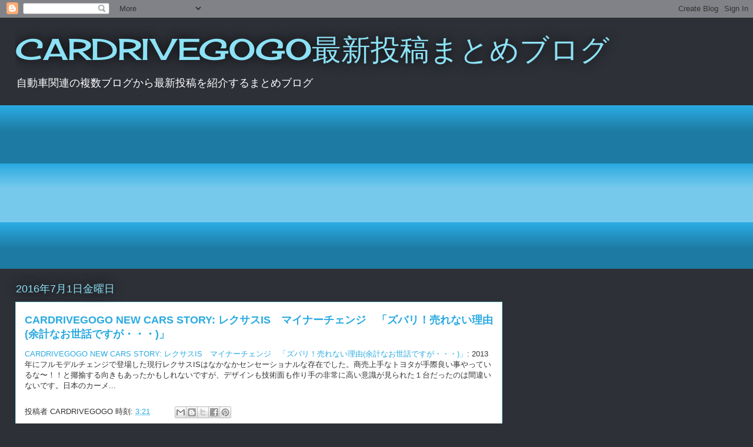

--- FILE ---
content_type: text/html; charset=UTF-8
request_url: http://car-matome.blogspot.com/2016/07/cardrivegogo-new-cars-story-is.html
body_size: 23208
content:
<!DOCTYPE html>
<html class='v2' dir='ltr' lang='ja'>
<head>
<link href='https://www.blogger.com/static/v1/widgets/4128112664-css_bundle_v2.css' rel='stylesheet' type='text/css'/>
<meta content='width=1100' name='viewport'/>
<meta content='text/html; charset=UTF-8' http-equiv='Content-Type'/>
<meta content='blogger' name='generator'/>
<link href='http://car-matome.blogspot.com/favicon.ico' rel='icon' type='image/x-icon'/>
<link href='http://car-matome.blogspot.com/2016/07/cardrivegogo-new-cars-story-is.html' rel='canonical'/>
<link rel="alternate" type="application/atom+xml" title="CARDRIVEGOGO最新投稿まとめブログ - Atom" href="http://car-matome.blogspot.com/feeds/posts/default" />
<link rel="alternate" type="application/rss+xml" title="CARDRIVEGOGO最新投稿まとめブログ - RSS" href="http://car-matome.blogspot.com/feeds/posts/default?alt=rss" />
<link rel="service.post" type="application/atom+xml" title="CARDRIVEGOGO最新投稿まとめブログ - Atom" href="https://www.blogger.com/feeds/8611229318337988931/posts/default" />

<link rel="alternate" type="application/atom+xml" title="CARDRIVEGOGO最新投稿まとめブログ - Atom" href="http://car-matome.blogspot.com/feeds/2043922903216391270/comments/default" />
<!--Can't find substitution for tag [blog.ieCssRetrofitLinks]-->
<meta content='http://car-matome.blogspot.com/2016/07/cardrivegogo-new-cars-story-is.html' property='og:url'/>
<meta content='CARDRIVEGOGO           NEW CARS STORY: レクサスIS　マイナーチェンジ　「ズバリ！売れない理由(余計なお世話ですが・・・)」' property='og:title'/>
<meta content='' property='og:description'/>
<title>CARDRIVEGOGO最新投稿まとめブログ: CARDRIVEGOGO           NEW CARS STORY: レクサスIS&#12288;マイナーチェンジ&#12288;&#12300;ズバリ&#65281;売れない理由(余計なお世話ですが&#12539;&#12539;&#12539;)&#12301;</title>
<style type='text/css'>@font-face{font-family:'Cherry Cream Soda';font-style:normal;font-weight:400;font-display:swap;src:url(//fonts.gstatic.com/s/cherrycreamsoda/v21/UMBIrOxBrW6w2FFyi9paG0fdVdRciQd9A98ZD47H.woff2)format('woff2');unicode-range:U+0000-00FF,U+0131,U+0152-0153,U+02BB-02BC,U+02C6,U+02DA,U+02DC,U+0304,U+0308,U+0329,U+2000-206F,U+20AC,U+2122,U+2191,U+2193,U+2212,U+2215,U+FEFF,U+FFFD;}</style>
<style id='page-skin-1' type='text/css'><!--
/*
-----------------------------------------------
Blogger Template Style
Name:     Awesome Inc.
Designer: Tina Chen
URL:      tinachen.org
----------------------------------------------- */
/* Content
----------------------------------------------- */
body {
font: normal normal 13px Arial, Tahoma, Helvetica, FreeSans, sans-serif;
color: #333333;
background: #2d3037 none repeat scroll top left;
}
html body .content-outer {
min-width: 0;
max-width: 100%;
width: 100%;
}
a:link {
text-decoration: none;
color: #29aae1;
}
a:visited {
text-decoration: none;
color: #015782;
}
a:hover {
text-decoration: underline;
color: #29aae1;
}
.body-fauxcolumn-outer .cap-top {
position: absolute;
z-index: 1;
height: 276px;
width: 100%;
background: transparent none repeat-x scroll top left;
_background-image: none;
}
/* Columns
----------------------------------------------- */
.content-inner {
padding: 0;
}
.header-inner .section {
margin: 0 16px;
}
.tabs-inner .section {
margin: 0 16px;
}
.main-inner {
padding-top: 55px;
}
.main-inner .column-center-inner,
.main-inner .column-left-inner,
.main-inner .column-right-inner {
padding: 0 5px;
}
*+html body .main-inner .column-center-inner {
margin-top: -55px;
}
#layout .main-inner .column-center-inner {
margin-top: 0;
}
/* Header
----------------------------------------------- */
.header-outer {
margin: 0 0 15px 0;
background: transparent none repeat scroll 0 0;
}
.Header h1 {
font: normal normal 50px Cherry Cream Soda;
color: #8ce1f5;
text-shadow: 0 0 20px #000000;
}
.Header h1 a {
color: #8ce1f5;
}
.Header .description {
font: normal normal 18px Arial, Tahoma, Helvetica, FreeSans, sans-serif;
color: #ffffff;
}
.header-inner .Header .titlewrapper,
.header-inner .Header .descriptionwrapper {
padding-left: 0;
padding-right: 0;
margin-bottom: 0;
}
.header-inner .Header .titlewrapper {
padding-top: 22px;
}
/* Tabs
----------------------------------------------- */
.tabs-outer {
overflow: hidden;
position: relative;
background: #29aae1 url(https://resources.blogblog.com/blogblog/data/1kt/awesomeinc/tabs_gradient_light.png) repeat scroll 0 0;
}
#layout .tabs-outer {
overflow: visible;
}
.tabs-cap-top, .tabs-cap-bottom {
position: absolute;
width: 100%;
border-top: 1px solid #2d3037;
}
.tabs-cap-bottom {
bottom: 0;
}
.tabs-inner .widget li a {
display: inline-block;
margin: 0;
padding: .6em 1.5em;
font: normal normal 13px Arial, Tahoma, Helvetica, FreeSans, sans-serif;
color: #ffffff;
border-top: 1px solid #2d3037;
border-bottom: 1px solid #2d3037;
border-left: 1px solid #2d3037;
height: 16px;
line-height: 16px;
}
.tabs-inner .widget li:last-child a {
border-right: 1px solid #2d3037;
}
.tabs-inner .widget li.selected a, .tabs-inner .widget li a:hover {
background: #01689c url(https://resources.blogblog.com/blogblog/data/1kt/awesomeinc/tabs_gradient_light.png) repeat-x scroll 0 -100px;
color: #ffffff;
}
/* Headings
----------------------------------------------- */
h2 {
font: normal normal 18px Arial, Tahoma, Helvetica, FreeSans, sans-serif;
color: #8ce1f5;
}
/* Widgets
----------------------------------------------- */
.main-inner .section {
margin: 0 27px;
padding: 0;
}
.main-inner .column-left-outer,
.main-inner .column-right-outer {
margin-top: -3.3em;
}
#layout .main-inner .column-left-outer,
#layout .main-inner .column-right-outer {
margin-top: 0;
}
.main-inner .column-left-inner,
.main-inner .column-right-inner {
background: transparent none repeat 0 0;
-moz-box-shadow: 0 0 0 rgba(0, 0, 0, .2);
-webkit-box-shadow: 0 0 0 rgba(0, 0, 0, .2);
-goog-ms-box-shadow: 0 0 0 rgba(0, 0, 0, .2);
box-shadow: 0 0 0 rgba(0, 0, 0, .2);
-moz-border-radius: 0;
-webkit-border-radius: 0;
-goog-ms-border-radius: 0;
border-radius: 0;
}
#layout .main-inner .column-left-inner,
#layout .main-inner .column-right-inner {
margin-top: 0;
}
.sidebar .widget {
font: normal normal 13px Arial, Tahoma, Helvetica, FreeSans, sans-serif;
color: #ffffff;
}
.sidebar .widget a:link {
color: #29aae1;
}
.sidebar .widget a:visited {
color: #015782;
}
.sidebar .widget a:hover {
color: #29aae1;
}
.sidebar .widget h2 {
text-shadow: 0 0 20px #000000;
}
.main-inner .widget {
background-color: transparent;
border: 1px solid transparent;
padding: 0 0 15px;
margin: 20px -16px;
-moz-box-shadow: 0 0 0 rgba(0, 0, 0, .2);
-webkit-box-shadow: 0 0 0 rgba(0, 0, 0, .2);
-goog-ms-box-shadow: 0 0 0 rgba(0, 0, 0, .2);
box-shadow: 0 0 0 rgba(0, 0, 0, .2);
-moz-border-radius: 0;
-webkit-border-radius: 0;
-goog-ms-border-radius: 0;
border-radius: 0;
}
.main-inner .widget h2 {
margin: 0 -0;
padding: .6em 0 .5em;
border-bottom: 1px solid transparent;
}
.footer-inner .widget h2 {
padding: 0 0 .4em;
border-bottom: 1px solid transparent;
}
.main-inner .widget h2 + div, .footer-inner .widget h2 + div {
border-top: 0 solid transparent;
padding-top: 8px;
}
.main-inner .widget .widget-content {
margin: 0 -0;
padding: 7px 0 0;
}
.main-inner .widget ul, .main-inner .widget #ArchiveList ul.flat {
margin: -8px -15px 0;
padding: 0;
list-style: none;
}
.main-inner .widget #ArchiveList {
margin: -8px 0 0;
}
.main-inner .widget ul li, .main-inner .widget #ArchiveList ul.flat li {
padding: .5em 15px;
text-indent: 0;
color: #ffffff;
border-top: 0 solid transparent;
border-bottom: 1px solid transparent;
}
.main-inner .widget #ArchiveList ul li {
padding-top: .25em;
padding-bottom: .25em;
}
.main-inner .widget ul li:first-child, .main-inner .widget #ArchiveList ul.flat li:first-child {
border-top: none;
}
.main-inner .widget ul li:last-child, .main-inner .widget #ArchiveList ul.flat li:last-child {
border-bottom: none;
}
.post-body {
position: relative;
}
.main-inner .widget .post-body ul {
padding: 0 2.5em;
margin: .5em 0;
list-style: disc;
}
.main-inner .widget .post-body ul li {
padding: 0.25em 0;
margin-bottom: .25em;
color: #333333;
border: none;
}
.footer-inner .widget ul {
padding: 0;
list-style: none;
}
.widget .zippy {
color: #ffffff;
}
/* Posts
----------------------------------------------- */
body .main-inner .Blog {
padding: 0;
margin-bottom: 1em;
background-color: transparent;
border: none;
-moz-box-shadow: 0 0 0 rgba(0, 0, 0, 0);
-webkit-box-shadow: 0 0 0 rgba(0, 0, 0, 0);
-goog-ms-box-shadow: 0 0 0 rgba(0, 0, 0, 0);
box-shadow: 0 0 0 rgba(0, 0, 0, 0);
}
.main-inner .section:last-child .Blog:last-child {
padding: 0;
margin-bottom: 1em;
}
.main-inner .widget h2.date-header {
margin: 0 -15px 1px;
padding: 0 0 0 0;
font: normal normal 18px Arial, Tahoma, Helvetica, FreeSans, sans-serif;
color: #8ce1f5;
background: transparent none no-repeat fixed center center;
border-top: 0 solid transparent;
border-bottom: 1px solid transparent;
-moz-border-radius-topleft: 0;
-moz-border-radius-topright: 0;
-webkit-border-top-left-radius: 0;
-webkit-border-top-right-radius: 0;
border-top-left-radius: 0;
border-top-right-radius: 0;
position: absolute;
bottom: 100%;
left: 0;
text-shadow: 0 0 20px #000000;
}
.main-inner .widget h2.date-header span {
font: normal normal 18px Arial, Tahoma, Helvetica, FreeSans, sans-serif;
display: block;
padding: .5em 15px;
border-left: 0 solid transparent;
border-right: 0 solid transparent;
}
.date-outer {
position: relative;
margin: 55px 0 20px;
padding: 0 15px;
background-color: #ffffff;
border: 1px solid #8ce1f5;
-moz-box-shadow: 0 0 0 rgba(0, 0, 0, .2);
-webkit-box-shadow: 0 0 0 rgba(0, 0, 0, .2);
-goog-ms-box-shadow: 0 0 0 rgba(0, 0, 0, .2);
box-shadow: 0 0 0 rgba(0, 0, 0, .2);
-moz-border-radius: 0;
-webkit-border-radius: 0;
-goog-ms-border-radius: 0;
border-radius: 0;
}
.date-outer:first-child {
margin-top: 0;
}
.date-outer:last-child {
margin-bottom: 0;
-moz-border-radius-bottomleft: 0;
-moz-border-radius-bottomright: 0;
-webkit-border-bottom-left-radius: 0;
-webkit-border-bottom-right-radius: 0;
-goog-ms-border-bottom-left-radius: 0;
-goog-ms-border-bottom-right-radius: 0;
border-bottom-left-radius: 0;
border-bottom-right-radius: 0;
}
.date-posts {
margin: 0 -0;
padding: 0 0;
clear: both;
}
.post-outer, .inline-ad {
border-top: 1px solid #8ce1f5;
margin: 0 -0;
padding: 15px 0;
}
.post-outer {
padding-bottom: 10px;
}
.post-outer:first-child {
padding-top: 10px;
border-top: none;
}
.post-outer:last-child, .inline-ad:last-child {
border-bottom: none;
}
.post-body {
position: relative;
}
.post-body img {
padding: 8px;
background: #ffffff;
border: 1px solid #cccccc;
-moz-box-shadow: 0 0 20px rgba(0, 0, 0, .2);
-webkit-box-shadow: 0 0 20px rgba(0, 0, 0, .2);
box-shadow: 0 0 20px rgba(0, 0, 0, .2);
-moz-border-radius: 0;
-webkit-border-radius: 0;
border-radius: 0;
}
h3.post-title, h4 {
font: normal bold 18px Arial, Tahoma, Helvetica, FreeSans, sans-serif;
color: #29aae1;
}
h3.post-title a {
font: normal bold 18px Arial, Tahoma, Helvetica, FreeSans, sans-serif;
color: #29aae1;
}
h3.post-title a:hover {
color: #29aae1;
text-decoration: underline;
}
.post-header {
margin: 0 0 1em;
}
.post-body {
line-height: 1.4;
}
.post-outer h2 {
color: #333333;
}
.post-footer {
margin: 1.5em 0 0;
}
#blog-pager {
padding: 15px;
font-size: 120%;
background-color: transparent;
border: 1px solid transparent;
-moz-box-shadow: 0 0 0 rgba(0, 0, 0, .2);
-webkit-box-shadow: 0 0 0 rgba(0, 0, 0, .2);
-goog-ms-box-shadow: 0 0 0 rgba(0, 0, 0, .2);
box-shadow: 0 0 0 rgba(0, 0, 0, .2);
-moz-border-radius: 0;
-webkit-border-radius: 0;
-goog-ms-border-radius: 0;
border-radius: 0;
-moz-border-radius-topleft: 0;
-moz-border-radius-topright: 0;
-webkit-border-top-left-radius: 0;
-webkit-border-top-right-radius: 0;
-goog-ms-border-top-left-radius: 0;
-goog-ms-border-top-right-radius: 0;
border-top-left-radius: 0;
border-top-right-radius-topright: 0;
margin-top: 0;
}
.blog-feeds, .post-feeds {
margin: 1em 0;
text-align: center;
color: #ffffff;
}
.blog-feeds a, .post-feeds a {
color: #29aae1;
}
.blog-feeds a:visited, .post-feeds a:visited {
color: #015782;
}
.blog-feeds a:hover, .post-feeds a:hover {
color: #29aae1;
}
.post-outer .comments {
margin-top: 2em;
}
/* Comments
----------------------------------------------- */
.comments .comments-content .icon.blog-author {
background-repeat: no-repeat;
background-image: url([data-uri]);
}
.comments .comments-content .loadmore a {
border-top: 1px solid #2d3037;
border-bottom: 1px solid #2d3037;
}
.comments .continue {
border-top: 2px solid #2d3037;
}
/* Footer
----------------------------------------------- */
.footer-outer {
margin: -0 0 -1px;
padding: 0 0 0;
color: #ffffff;
overflow: hidden;
}
.footer-fauxborder-left {
border-top: 1px solid transparent;
background: transparent none repeat scroll 0 0;
-moz-box-shadow: 0 0 0 rgba(0, 0, 0, .2);
-webkit-box-shadow: 0 0 0 rgba(0, 0, 0, .2);
-goog-ms-box-shadow: 0 0 0 rgba(0, 0, 0, .2);
box-shadow: 0 0 0 rgba(0, 0, 0, .2);
margin: 0 -0;
}
/* Mobile
----------------------------------------------- */
body.mobile {
background-size: auto;
}
.mobile .body-fauxcolumn-outer {
background: transparent none repeat scroll top left;
}
*+html body.mobile .main-inner .column-center-inner {
margin-top: 0;
}
.mobile .main-inner .widget {
padding: 0 0 15px;
}
.mobile .main-inner .widget h2 + div,
.mobile .footer-inner .widget h2 + div {
border-top: none;
padding-top: 0;
}
.mobile .footer-inner .widget h2 {
padding: 0.5em 0;
border-bottom: none;
}
.mobile .main-inner .widget .widget-content {
margin: 0;
padding: 7px 0 0;
}
.mobile .main-inner .widget ul,
.mobile .main-inner .widget #ArchiveList ul.flat {
margin: 0 -15px 0;
}
.mobile .main-inner .widget h2.date-header {
left: 0;
}
.mobile .date-header span {
padding: 0.4em 0;
}
.mobile .date-outer:first-child {
margin-bottom: 0;
border: 1px solid #8ce1f5;
-moz-border-radius-topleft: 0;
-moz-border-radius-topright: 0;
-webkit-border-top-left-radius: 0;
-webkit-border-top-right-radius: 0;
-goog-ms-border-top-left-radius: 0;
-goog-ms-border-top-right-radius: 0;
border-top-left-radius: 0;
border-top-right-radius: 0;
}
.mobile .date-outer {
border-color: #8ce1f5;
border-width: 0 1px 1px;
}
.mobile .date-outer:last-child {
margin-bottom: 0;
}
.mobile .main-inner {
padding: 0;
}
.mobile .header-inner .section {
margin: 0;
}
.mobile .post-outer, .mobile .inline-ad {
padding: 5px 0;
}
.mobile .tabs-inner .section {
margin: 0 10px;
}
.mobile .main-inner .widget h2 {
margin: 0;
padding: 0;
}
.mobile .main-inner .widget h2.date-header span {
padding: 0;
}
.mobile .main-inner .widget .widget-content {
margin: 0;
padding: 7px 0 0;
}
.mobile #blog-pager {
border: 1px solid transparent;
background: transparent none repeat scroll 0 0;
}
.mobile .main-inner .column-left-inner,
.mobile .main-inner .column-right-inner {
background: transparent none repeat 0 0;
-moz-box-shadow: none;
-webkit-box-shadow: none;
-goog-ms-box-shadow: none;
box-shadow: none;
}
.mobile .date-posts {
margin: 0;
padding: 0;
}
.mobile .footer-fauxborder-left {
margin: 0;
border-top: inherit;
}
.mobile .main-inner .section:last-child .Blog:last-child {
margin-bottom: 0;
}
.mobile-index-contents {
color: #333333;
}
.mobile .mobile-link-button {
background: #29aae1 url(https://resources.blogblog.com/blogblog/data/1kt/awesomeinc/tabs_gradient_light.png) repeat scroll 0 0;
}
.mobile-link-button a:link, .mobile-link-button a:visited {
color: #ffffff;
}
.mobile .tabs-inner .PageList .widget-content {
background: transparent;
border-top: 1px solid;
border-color: #2d3037;
color: #ffffff;
}
.mobile .tabs-inner .PageList .widget-content .pagelist-arrow {
border-left: 1px solid #2d3037;
}

--></style>
<style id='template-skin-1' type='text/css'><!--
body {
min-width: 1260px;
}
.content-outer, .content-fauxcolumn-outer, .region-inner {
min-width: 1260px;
max-width: 1260px;
_width: 1260px;
}
.main-inner .columns {
padding-left: 0;
padding-right: 400px;
}
.main-inner .fauxcolumn-center-outer {
left: 0;
right: 400px;
/* IE6 does not respect left and right together */
_width: expression(this.parentNode.offsetWidth -
parseInt("0") -
parseInt("400px") + 'px');
}
.main-inner .fauxcolumn-left-outer {
width: 0;
}
.main-inner .fauxcolumn-right-outer {
width: 400px;
}
.main-inner .column-left-outer {
width: 0;
right: 100%;
margin-left: -0;
}
.main-inner .column-right-outer {
width: 400px;
margin-right: -400px;
}
#layout {
min-width: 0;
}
#layout .content-outer {
min-width: 0;
width: 800px;
}
#layout .region-inner {
min-width: 0;
width: auto;
}
body#layout div.add_widget {
padding: 8px;
}
body#layout div.add_widget a {
margin-left: 32px;
}
--></style>
<link href='https://www.blogger.com/dyn-css/authorization.css?targetBlogID=8611229318337988931&amp;zx=28b4667d-620c-4b65-8e93-86513d3a77ff' media='none' onload='if(media!=&#39;all&#39;)media=&#39;all&#39;' rel='stylesheet'/><noscript><link href='https://www.blogger.com/dyn-css/authorization.css?targetBlogID=8611229318337988931&amp;zx=28b4667d-620c-4b65-8e93-86513d3a77ff' rel='stylesheet'/></noscript>
<meta name='google-adsense-platform-account' content='ca-host-pub-1556223355139109'/>
<meta name='google-adsense-platform-domain' content='blogspot.com'/>

<!-- data-ad-client=ca-pub-2366001143591003 -->

</head>
<body class='loading variant-icy'>
<div class='navbar section' id='navbar' name='Navbar'><div class='widget Navbar' data-version='1' id='Navbar1'><script type="text/javascript">
    function setAttributeOnload(object, attribute, val) {
      if(window.addEventListener) {
        window.addEventListener('load',
          function(){ object[attribute] = val; }, false);
      } else {
        window.attachEvent('onload', function(){ object[attribute] = val; });
      }
    }
  </script>
<div id="navbar-iframe-container"></div>
<script type="text/javascript" src="https://apis.google.com/js/platform.js"></script>
<script type="text/javascript">
      gapi.load("gapi.iframes:gapi.iframes.style.bubble", function() {
        if (gapi.iframes && gapi.iframes.getContext) {
          gapi.iframes.getContext().openChild({
              url: 'https://www.blogger.com/navbar/8611229318337988931?po\x3d2043922903216391270\x26origin\x3dhttp://car-matome.blogspot.com',
              where: document.getElementById("navbar-iframe-container"),
              id: "navbar-iframe"
          });
        }
      });
    </script><script type="text/javascript">
(function() {
var script = document.createElement('script');
script.type = 'text/javascript';
script.src = '//pagead2.googlesyndication.com/pagead/js/google_top_exp.js';
var head = document.getElementsByTagName('head')[0];
if (head) {
head.appendChild(script);
}})();
</script>
</div></div>
<div class='body-fauxcolumns'>
<div class='fauxcolumn-outer body-fauxcolumn-outer'>
<div class='cap-top'>
<div class='cap-left'></div>
<div class='cap-right'></div>
</div>
<div class='fauxborder-left'>
<div class='fauxborder-right'></div>
<div class='fauxcolumn-inner'>
</div>
</div>
<div class='cap-bottom'>
<div class='cap-left'></div>
<div class='cap-right'></div>
</div>
</div>
</div>
<div class='content'>
<div class='content-fauxcolumns'>
<div class='fauxcolumn-outer content-fauxcolumn-outer'>
<div class='cap-top'>
<div class='cap-left'></div>
<div class='cap-right'></div>
</div>
<div class='fauxborder-left'>
<div class='fauxborder-right'></div>
<div class='fauxcolumn-inner'>
</div>
</div>
<div class='cap-bottom'>
<div class='cap-left'></div>
<div class='cap-right'></div>
</div>
</div>
</div>
<div class='content-outer'>
<div class='content-cap-top cap-top'>
<div class='cap-left'></div>
<div class='cap-right'></div>
</div>
<div class='fauxborder-left content-fauxborder-left'>
<div class='fauxborder-right content-fauxborder-right'></div>
<div class='content-inner'>
<header>
<div class='header-outer'>
<div class='header-cap-top cap-top'>
<div class='cap-left'></div>
<div class='cap-right'></div>
</div>
<div class='fauxborder-left header-fauxborder-left'>
<div class='fauxborder-right header-fauxborder-right'></div>
<div class='region-inner header-inner'>
<div class='header section' id='header' name='ヘッダー'><div class='widget Header' data-version='1' id='Header1'>
<div id='header-inner'>
<div class='titlewrapper'>
<h1 class='title'>
<a href='http://car-matome.blogspot.com/'>
CARDRIVEGOGO最新投稿まとめブログ
</a>
</h1>
</div>
<div class='descriptionwrapper'>
<p class='description'><span>自動車関連の複数ブログから最新投稿を紹介するまとめブログ</span></p>
</div>
</div>
</div></div>
</div>
</div>
<div class='header-cap-bottom cap-bottom'>
<div class='cap-left'></div>
<div class='cap-right'></div>
</div>
</div>
</header>
<div class='tabs-outer'>
<div class='tabs-cap-top cap-top'>
<div class='cap-left'></div>
<div class='cap-right'></div>
</div>
<div class='fauxborder-left tabs-fauxborder-left'>
<div class='fauxborder-right tabs-fauxborder-right'></div>
<div class='region-inner tabs-inner'>
<div class='tabs section' id='crosscol' name='Cross-Column'><div class='widget AdSense' data-version='1' id='AdSense1'>
<div class='widget-content'>
<script async src="//pagead2.googlesyndication.com/pagead/js/adsbygoogle.js"></script>
<!-- car-matome_crosscol_AdSense1_1x1_as -->
<ins class="adsbygoogle"
     style="display:block"
     data-ad-client="ca-pub-2366001143591003"
     data-ad-host="ca-host-pub-1556223355139109"
     data-ad-host-channel="L0005"
     data-ad-slot="4663908243"
     data-ad-format="auto"
     data-full-width-responsive="true"></ins>
<script>
(adsbygoogle = window.adsbygoogle || []).push({});
</script>
<div class='clear'></div>
</div>
</div></div>
<div class='tabs no-items section' id='crosscol-overflow' name='Cross-Column 2'></div>
</div>
</div>
<div class='tabs-cap-bottom cap-bottom'>
<div class='cap-left'></div>
<div class='cap-right'></div>
</div>
</div>
<div class='main-outer'>
<div class='main-cap-top cap-top'>
<div class='cap-left'></div>
<div class='cap-right'></div>
</div>
<div class='fauxborder-left main-fauxborder-left'>
<div class='fauxborder-right main-fauxborder-right'></div>
<div class='region-inner main-inner'>
<div class='columns fauxcolumns'>
<div class='fauxcolumn-outer fauxcolumn-center-outer'>
<div class='cap-top'>
<div class='cap-left'></div>
<div class='cap-right'></div>
</div>
<div class='fauxborder-left'>
<div class='fauxborder-right'></div>
<div class='fauxcolumn-inner'>
</div>
</div>
<div class='cap-bottom'>
<div class='cap-left'></div>
<div class='cap-right'></div>
</div>
</div>
<div class='fauxcolumn-outer fauxcolumn-left-outer'>
<div class='cap-top'>
<div class='cap-left'></div>
<div class='cap-right'></div>
</div>
<div class='fauxborder-left'>
<div class='fauxborder-right'></div>
<div class='fauxcolumn-inner'>
</div>
</div>
<div class='cap-bottom'>
<div class='cap-left'></div>
<div class='cap-right'></div>
</div>
</div>
<div class='fauxcolumn-outer fauxcolumn-right-outer'>
<div class='cap-top'>
<div class='cap-left'></div>
<div class='cap-right'></div>
</div>
<div class='fauxborder-left'>
<div class='fauxborder-right'></div>
<div class='fauxcolumn-inner'>
</div>
</div>
<div class='cap-bottom'>
<div class='cap-left'></div>
<div class='cap-right'></div>
</div>
</div>
<!-- corrects IE6 width calculation -->
<div class='columns-inner'>
<div class='column-center-outer'>
<div class='column-center-inner'>
<div class='main section' id='main' name='メイン'><div class='widget Blog' data-version='1' id='Blog1'>
<div class='blog-posts hfeed'>

          <div class="date-outer">
        
<h2 class='date-header'><span>2016年7月1日金曜日</span></h2>

          <div class="date-posts">
        
<div class='post-outer'>
<div class='post hentry uncustomized-post-template' itemprop='blogPost' itemscope='itemscope' itemtype='http://schema.org/BlogPosting'>
<meta content='8611229318337988931' itemprop='blogId'/>
<meta content='2043922903216391270' itemprop='postId'/>
<a name='2043922903216391270'></a>
<h3 class='post-title entry-title' itemprop='name'>
CARDRIVEGOGO           NEW CARS STORY: レクサスIS&#12288;マイナーチェンジ&#12288;&#12300;ズバリ&#65281;売れない理由(余計なお世話ですが&#12539;&#12539;&#12539;)&#12301;
</h3>
<div class='post-header'>
<div class='post-header-line-1'></div>
</div>
<div class='post-body entry-content' id='post-body-2043922903216391270' itemprop='description articleBody'>
<a href="http://new-cars-story.blogspot.com/2016/07/is.html?spref=bl">CARDRIVEGOGO           NEW CARS STORY: レクサスIS&#12288;マイナーチェンジ&#12288;&#12300;ズバリ&#65281;売れない理由(余計なお世話ですが&#12539;&#12539;&#12539;)&#12301;</a>: 2013年にフルモデルチェンジで登場した現行レクサスISはなかなかセンセーショナルな存在でした&#12290;商売上手なトヨタが手際良い事やっているな&#12316;&#65281;&#65281;と揶揄する向きもあったかもしれないですが&#12289;デザインも技術面も作り手の非常に高い意識が見られた１台だったのは間違いないです&#12290;日本のカーメ...
<div style='clear: both;'></div>
</div>
<div class='post-footer'>
<div class='post-footer-line post-footer-line-1'>
<span class='post-author vcard'>
投稿者
<span class='fn' itemprop='author' itemscope='itemscope' itemtype='http://schema.org/Person'>
<span itemprop='name'>CARDRIVEGOGO</span>
</span>
</span>
<span class='post-timestamp'>
時刻:
<meta content='http://car-matome.blogspot.com/2016/07/cardrivegogo-new-cars-story-is.html' itemprop='url'/>
<a class='timestamp-link' href='http://car-matome.blogspot.com/2016/07/cardrivegogo-new-cars-story-is.html' rel='bookmark' title='permanent link'><abbr class='published' itemprop='datePublished' title='2016-07-01T03:21:00+09:00'>3:21</abbr></a>
</span>
<span class='post-comment-link'>
</span>
<span class='post-icons'>
<span class='item-control blog-admin pid-366958574'>
<a href='https://www.blogger.com/post-edit.g?blogID=8611229318337988931&postID=2043922903216391270&from=pencil' title='投稿を編集'>
<img alt='' class='icon-action' height='18' src='https://resources.blogblog.com/img/icon18_edit_allbkg.gif' width='18'/>
</a>
</span>
</span>
<div class='post-share-buttons goog-inline-block'>
<a class='goog-inline-block share-button sb-email' href='https://www.blogger.com/share-post.g?blogID=8611229318337988931&postID=2043922903216391270&target=email' target='_blank' title='メールで送信'><span class='share-button-link-text'>メールで送信</span></a><a class='goog-inline-block share-button sb-blog' href='https://www.blogger.com/share-post.g?blogID=8611229318337988931&postID=2043922903216391270&target=blog' onclick='window.open(this.href, "_blank", "height=270,width=475"); return false;' target='_blank' title='BlogThis!'><span class='share-button-link-text'>BlogThis!</span></a><a class='goog-inline-block share-button sb-twitter' href='https://www.blogger.com/share-post.g?blogID=8611229318337988931&postID=2043922903216391270&target=twitter' target='_blank' title='X で共有'><span class='share-button-link-text'>X で共有</span></a><a class='goog-inline-block share-button sb-facebook' href='https://www.blogger.com/share-post.g?blogID=8611229318337988931&postID=2043922903216391270&target=facebook' onclick='window.open(this.href, "_blank", "height=430,width=640"); return false;' target='_blank' title='Facebook で共有する'><span class='share-button-link-text'>Facebook で共有する</span></a><a class='goog-inline-block share-button sb-pinterest' href='https://www.blogger.com/share-post.g?blogID=8611229318337988931&postID=2043922903216391270&target=pinterest' target='_blank' title='Pinterest に共有'><span class='share-button-link-text'>Pinterest に共有</span></a>
</div>
</div>
<div class='post-footer-line post-footer-line-2'>
<span class='post-labels'>
ラベル:
<a href='http://car-matome.blogspot.com/search/label/0007%E3%80%8C%E3%82%AF%E3%83%AB%E3%83%9E%E3%81%A8%E3%81%82%E3%82%8C%E3%81%93%E3%82%8C%E3%80%8D' rel='tag'>0007&#12300;クルマとあれこれ&#12301;</a>,
<a href='http://car-matome.blogspot.com/search/label/001%E3%83%AC%E3%82%AF%E3%82%B5%E3%82%B9%28%E3%83%96%E3%83%A9%E3%83%B3%E3%83%89%29' rel='tag'>001レクサス(ブランド)</a>
</span>
</div>
<div class='post-footer-line post-footer-line-3'>
<span class='post-location'>
</span>
</div>
</div>
</div>
<div class='comments' id='comments'>
<a name='comments'></a>
<h4>0 件のコメント:</h4>
<div id='Blog1_comments-block-wrapper'>
<dl class='avatar-comment-indent' id='comments-block'>
</dl>
</div>
<p class='comment-footer'>
<div class='comment-form'>
<a name='comment-form'></a>
<h4 id='comment-post-message'>コメントを投稿</h4>
<p>
</p>
<a href='https://www.blogger.com/comment/frame/8611229318337988931?po=2043922903216391270&hl=ja&saa=85391&origin=http://car-matome.blogspot.com' id='comment-editor-src'></a>
<iframe allowtransparency='true' class='blogger-iframe-colorize blogger-comment-from-post' frameborder='0' height='410px' id='comment-editor' name='comment-editor' src='' width='100%'></iframe>
<script src='https://www.blogger.com/static/v1/jsbin/4212676325-comment_from_post_iframe.js' type='text/javascript'></script>
<script type='text/javascript'>
      BLOG_CMT_createIframe('https://www.blogger.com/rpc_relay.html');
    </script>
</div>
</p>
</div>
</div>

        </div></div>
      
</div>
<div class='blog-pager' id='blog-pager'>
<span id='blog-pager-newer-link'>
<a class='blog-pager-newer-link' href='http://car-matome.blogspot.com/2016/07/cardrivegogo_4.html' id='Blog1_blog-pager-newer-link' title='次の投稿'>次の投稿</a>
</span>
<span id='blog-pager-older-link'>
<a class='blog-pager-older-link' href='http://car-matome.blogspot.com/2016/07/cardrivegogo.html' id='Blog1_blog-pager-older-link' title='前の投稿'>前の投稿</a>
</span>
<a class='home-link' href='http://car-matome.blogspot.com/'>ホーム</a>
</div>
<div class='clear'></div>
<div class='post-feeds'>
<div class='feed-links'>
登録:
<a class='feed-link' href='http://car-matome.blogspot.com/feeds/2043922903216391270/comments/default' target='_blank' type='application/atom+xml'>コメントの投稿 (Atom)</a>
</div>
</div>
</div></div>
</div>
</div>
<div class='column-left-outer'>
<div class='column-left-inner'>
<aside>
</aside>
</div>
</div>
<div class='column-right-outer'>
<div class='column-right-inner'>
<aside>
<div class='sidebar section' id='sidebar-right-1'><div class='widget HTML' data-version='1' id='HTML1'>
<div class='widget-content'>
<script async src="https://pagead2.googlesyndication.com/pagead/js/adsbygoogle.js"></script>
<!-- car-matome_crosscol_AdSense1_1x1_as -->
<ins class="adsbygoogle"
     style="display:block"
     data-ad-client="ca-pub-2366001143591003"
     data-ad-slot="4663908243"
     data-ad-format="auto"
     data-full-width-responsive="true"></ins>
<script>
     (adsbygoogle = window.adsbygoogle || []).push({});
</script>
</div>
<div class='clear'></div>
</div><div class='widget AdSense' data-version='1' id='AdSense8'>
<div class='widget-content'>
<script async src="https://pagead2.googlesyndication.com/pagead/js/adsbygoogle.js"></script>
<!-- car-matome_sidebar-right-1_AdSense8_1x1_as -->
<ins class="adsbygoogle"
     style="display:block"
     data-ad-client="ca-pub-2366001143591003"
     data-ad-slot="1379875292"
     data-ad-format="auto"
     data-full-width-responsive="true"></ins>
<script>
(adsbygoogle = window.adsbygoogle || []).push({});
</script>
<div class='clear'></div>
</div>
</div><div class='widget Image' data-version='1' id='Image1'>
<div class='widget-content'>
<img alt='' height='252' id='Image1_img' src='https://blogger.googleusercontent.com/img/b/R29vZ2xl/AVvXsEipo62kDP8leZ861F39BFtIA_8UehVWwynPt_EkWrzR_1aeFOoKsto8aAFDGBvuwgjSHZAYabsOqDgWt6W18dAH4m4sQ6pUKnAg3kx0mbSWb0U_qk_jLP0zKmvGXYnC7ietvZzCcYsBXIwK/s336/IMG_20170721_105413.jpg' width='336'/>
<br/>
</div>
<div class='clear'></div>
</div><div class='widget Image' data-version='1' id='Image2'>
<div class='widget-content'>
<img alt='' height='224' id='Image2_img' src='https://blogger.googleusercontent.com/img/b/R29vZ2xl/AVvXsEg6NUck1HEFHBY3gNx10gdhRgojDMRPAHdvVUiq3qEIfflSnl10WMROruies3HkiZt00WT4-6ly1-3d-fN1nJ0TEM8z04hKezTPSICwFlIaHbSV4ZzQKexAMjeFHXffyNGuW90vzCWQX_c5/s1600/IMG_3698.JPG' width='336'/>
<br/>
</div>
<div class='clear'></div>
</div><div class='widget Image' data-version='1' id='Image4'>
<div class='widget-content'>
<img alt='' height='224' id='Image4_img' src='https://blogger.googleusercontent.com/img/b/R29vZ2xl/AVvXsEj-LIggocMrzPQsRu9v9wi4WeYnRJrwaae1KlURwi03Zz48cL82bTy8_G5v-NQpubvLEXyJ44_6S0oJLgV_13S6wosbCacQbQEShxmUwhQzB8cW-Ge58U15dcUSN6_hueyfIVygJDAX2A7D/s1600/IMG_3700.JPG' width='336'/>
<br/>
</div>
<div class='clear'></div>
</div><div class='widget Image' data-version='1' id='Image5'>
<div class='widget-content'>
<img alt='' height='224' id='Image5_img' src='https://blogger.googleusercontent.com/img/b/R29vZ2xl/AVvXsEjDRUziJQgqlXN4LA2bs-_uJP82SsNCftLwZQvAfig1BAmiMwhbPgWayzG6XTUxIIoDJIhebo_e650hdrSL1boBjV2uLqlPyrhnGnrKUAjUyo7idpLVzZ1zFFKiuJ3pQPBh4IuA_r1qyr2x/s1600/IMG_3726.JPG' width='336'/>
<br/>
</div>
<div class='clear'></div>
</div><div class='widget Image' data-version='1' id='Image3'>
<div class='widget-content'>
<img alt='' height='224' id='Image3_img' src='https://blogger.googleusercontent.com/img/b/R29vZ2xl/AVvXsEjcKaXTx0EQsO_vGd-4SRfkW1IOXHyDVNTZNedeicog35vP5sIdt-Y1E2HAjHz4y0i8HSyYNBcJm-hKlS9Si5knM1CQMiMHdMepws_xwAti54dMNNo0GNDHlmtlFUpkbbUGMjrvjbL1DDh6/s1600/IMG_3671.JPG' width='336'/>
<br/>
</div>
<div class='clear'></div>
</div><div class='widget Image' data-version='1' id='Image7'>
<div class='widget-content'>
<img alt='' height='224' id='Image7_img' src='https://blogger.googleusercontent.com/img/b/R29vZ2xl/AVvXsEj36H6dMeExdyj5iMWmUjoUY1J9btm2THWD7mtiB13f4mLOPTgPoQueqP9gettEMxiwjxG7boNjlMASsvvGep-Ij8yV3t_nm_hgBYuAwP8DqJFQZCu-5ZyUhgy0WOrzbVnbRTvzq1OOT7Cb/s336/IMG_3969.JPG' width='336'/>
<br/>
</div>
<div class='clear'></div>
</div><div class='widget Image' data-version='1' id='Image11'>
<div class='widget-content'>
<img alt='' height='224' id='Image11_img' src='https://blogger.googleusercontent.com/img/b/R29vZ2xl/AVvXsEiR5Hqf0Jwxxwqv2X0ma3UfD-5lcudPzi5RZv5sWl98t5-DWhVhMqRZ4r4o3FsJru2HatwreVhx_VZiYeaLx5FZw7-xRwUZT6ECBONfdWl_i1fLzFM1VNrMLNzewPR3ZeOy2YP44ITO091r/s336/IMG_4080.JPG' width='336'/>
<br/>
</div>
<div class='clear'></div>
</div><div class='widget Image' data-version='1' id='Image6'>
<div class='widget-content'>
<img alt='' height='224' id='Image6_img' src='https://blogger.googleusercontent.com/img/b/R29vZ2xl/AVvXsEiYkQ9zAzbKQgs2FcZ3lmMfNlIjWkYBuEn6XEa3R9hGvOUq1PVVlKMc89mJsWe8EljX2dH44cLH1n7ARBr8ClcoCwlMvKdB2PFYMHwF7P5qBBZsaDJDPXGJfK1369yI-fCX6bx5GV3M07Ot/s336/IMG_4131.JPG' width='336'/>
<br/>
</div>
<div class='clear'></div>
</div><div class='widget Image' data-version='1' id='Image10'>
<div class='widget-content'>
<img alt='' height='224' id='Image10_img' src='https://blogger.googleusercontent.com/img/b/R29vZ2xl/AVvXsEhfl18eRDpFWzqRO8bGydfhWbHfJ-UGQZc5h2b_sZRb_8K3JzCViQVqFTQg7Dh4Z_0QlgZGfx4u3EVieYp6YGm9t_lfivSzF4vYjJ71rOay1T7cydZEiZ8YcECNWBPm9eWRcAqEnjgsuPnE/s336/IMG_4060.JPG' width='336'/>
<br/>
</div>
<div class='clear'></div>
</div><div class='widget Image' data-version='1' id='Image8'>
<div class='widget-content'>
<img alt='' height='224' id='Image8_img' src='https://blogger.googleusercontent.com/img/b/R29vZ2xl/AVvXsEiDrKQ9EF5NYP9P8WkqLyYqDl2zI3A5yC7OTEWl4HThbIqeZ0j68xX2g-tyHGSuZCeTQhyXkoR7FrroEpXnLQ6gRWIPWfnxI2gQHyPRO9TGDKkIkqgHrtW9zjbnta5iFpiGxA7BMDBJivjy/s336/IMG_3839.JPG' width='336'/>
<br/>
</div>
<div class='clear'></div>
</div><div class='widget Image' data-version='1' id='Image9'>
<div class='widget-content'>
<img alt='' height='224' id='Image9_img' src='https://blogger.googleusercontent.com/img/b/R29vZ2xl/AVvXsEiH3Tyb4dU0o8KkfesUj_mgENd39062W7t8nM6do9ZsnQS2Hp-52FIhMjRWqq7EmiWQ-ymVLhb9JmEqJ64aJMl_c56dEzxDHP4xZfqvgSO5-XF1tUaXIbC5Zz59Tr_mLZTW08JNQNyVnuaa/s336/IMG_3901.JPG' width='336'/>
<br/>
</div>
<div class='clear'></div>
</div><div class='widget AdSense' data-version='1' id='AdSense7'>
<div class='widget-content'>
<script async src="https://pagead2.googlesyndication.com/pagead/js/adsbygoogle.js"></script>
<!-- car-matome_sidebar-right-1_AdSense7_1x1_as -->
<ins class="adsbygoogle"
     style="display:block"
     data-ad-client="ca-pub-2366001143591003"
     data-ad-host="ca-host-pub-1556223355139109"
     data-ad-host-channel="L0001"
     data-ad-slot="1942461501"
     data-ad-format="auto"
     data-full-width-responsive="true"></ins>
<script>
(adsbygoogle = window.adsbygoogle || []).push({});
</script>
<div class='clear'></div>
</div>
</div><div class='widget AdSense' data-version='1' id='AdSense4'>
<div class='widget-content'>
<script async src="//pagead2.googlesyndication.com/pagead/js/adsbygoogle.js"></script>
<!-- car-matome_sidebar-right-1_AdSense4_1x1_as -->
<ins class="adsbygoogle"
     style="display:block"
     data-ad-client="ca-pub-2366001143591003"
     data-ad-host="ca-host-pub-1556223355139109"
     data-ad-host-channel="L0001"
     data-ad-slot="8220009876"
     data-ad-format="auto"
     data-full-width-responsive="true"></ins>
<script>
(adsbygoogle = window.adsbygoogle || []).push({});
</script>
<div class='clear'></div>
</div>
</div><div class='widget PopularPosts' data-version='1' id='PopularPosts1'>
<h2>人気の投稿</h2>
<div class='widget-content popular-posts'>
<ul>
<li>
<a href='http://car-matome.blogspot.com/2019/05/blog-post.html'>ドイツ車よ&#12289;今にみちょれ</a>
</li>
<li>
<a href='http://car-matome.blogspot.com/2015/10/blog-post.html'>マツダ&#12539;アテンザ&#12288;&#12300;マツダ&#12539;新型ハードトップ&#12539;スポーツカーはやっぱりあったぁぁぁぁ&#65281;&#65281;&#65281;&#12301;</a>
</li>
<li>
<a href='http://car-matome.blogspot.com/2021/08/blog-post.html'>トヨタ新型アクア&#12288;こんなクルマは意地でも&#12300;買わない&#12301;&#12539;&#12539;&#12539;</a>
</li>
<li>
<a href='http://car-matome.blogspot.com/2015/01/blog-post.html'>クルマを買う人々の気持ち: スバル&#12539;レヴォーグ&#12288;を選ぶ人の審美眼と反骨精神</a>
</li>
<li>
<a href='http://car-matome.blogspot.com/2025/04/blog-post.html'>自動車メーカーの取捨選択</a>
</li>
<li>
<a href='http://car-matome.blogspot.com/2020/01/blog-post_29.html'>&#12300;お金を払う価値がある&#12301;日本市場の現行モデル&#12539;厳選１５台</a>
</li>
<li>
<a href='http://car-matome.blogspot.com/2019/12/x.html'>スカイX実測燃費は極めて良好(らしい)</a>
</li>
<li>
<a href='http://car-matome.blogspot.com/2020/08/mazdacx-30x.html'>水野和敏氏&#12288;&#12300;MAZDAだけは絶対に許さん&#65281;&#65281;&#12288;CX-30もスカイXも無価値&#65281;&#65281;&#12301;みたいなレビュー</a>
</li>
<li>
<a href='http://car-matome.blogspot.com/2020/01/rav4cx-5.html'>国沢光宏&#12300;RAV4はデザイン以外すべてでCX-5を上回っている&#12301;</a>
</li>
<li>
<a href='http://car-matome.blogspot.com/2019/11/fr.html'>日産は直４のFRサルーンを作ることのアホさに気づいたらしい&#12539;&#12539;&#12539;&#12290;</a>
</li>
</ul>
<div class='clear'></div>
</div>
</div><div class='widget BlogArchive' data-version='1' id='BlogArchive1'>
<h2>ブログ アーカイブ</h2>
<div class='widget-content'>
<div id='ArchiveList'>
<div id='BlogArchive1_ArchiveList'>
<ul class='hierarchy'>
<li class='archivedate collapsed'>
<a class='toggle' href='javascript:void(0)'>
<span class='zippy'>

        &#9658;&#160;
      
</span>
</a>
<a class='post-count-link' href='http://car-matome.blogspot.com/2025/'>
2025
</a>
<span class='post-count' dir='ltr'>(36)</span>
<ul class='hierarchy'>
<li class='archivedate collapsed'>
<a class='toggle' href='javascript:void(0)'>
<span class='zippy'>

        &#9658;&#160;
      
</span>
</a>
<a class='post-count-link' href='http://car-matome.blogspot.com/2025/11/'>
11月
</a>
<span class='post-count' dir='ltr'>(3)</span>
</li>
</ul>
<ul class='hierarchy'>
<li class='archivedate collapsed'>
<a class='toggle' href='javascript:void(0)'>
<span class='zippy'>

        &#9658;&#160;
      
</span>
</a>
<a class='post-count-link' href='http://car-matome.blogspot.com/2025/10/'>
10月
</a>
<span class='post-count' dir='ltr'>(2)</span>
</li>
</ul>
<ul class='hierarchy'>
<li class='archivedate collapsed'>
<a class='toggle' href='javascript:void(0)'>
<span class='zippy'>

        &#9658;&#160;
      
</span>
</a>
<a class='post-count-link' href='http://car-matome.blogspot.com/2025/09/'>
9月
</a>
<span class='post-count' dir='ltr'>(7)</span>
</li>
</ul>
<ul class='hierarchy'>
<li class='archivedate collapsed'>
<a class='toggle' href='javascript:void(0)'>
<span class='zippy'>

        &#9658;&#160;
      
</span>
</a>
<a class='post-count-link' href='http://car-matome.blogspot.com/2025/07/'>
7月
</a>
<span class='post-count' dir='ltr'>(4)</span>
</li>
</ul>
<ul class='hierarchy'>
<li class='archivedate collapsed'>
<a class='toggle' href='javascript:void(0)'>
<span class='zippy'>

        &#9658;&#160;
      
</span>
</a>
<a class='post-count-link' href='http://car-matome.blogspot.com/2025/06/'>
6月
</a>
<span class='post-count' dir='ltr'>(15)</span>
</li>
</ul>
<ul class='hierarchy'>
<li class='archivedate collapsed'>
<a class='toggle' href='javascript:void(0)'>
<span class='zippy'>

        &#9658;&#160;
      
</span>
</a>
<a class='post-count-link' href='http://car-matome.blogspot.com/2025/05/'>
5月
</a>
<span class='post-count' dir='ltr'>(2)</span>
</li>
</ul>
<ul class='hierarchy'>
<li class='archivedate collapsed'>
<a class='toggle' href='javascript:void(0)'>
<span class='zippy'>

        &#9658;&#160;
      
</span>
</a>
<a class='post-count-link' href='http://car-matome.blogspot.com/2025/04/'>
4月
</a>
<span class='post-count' dir='ltr'>(1)</span>
</li>
</ul>
<ul class='hierarchy'>
<li class='archivedate collapsed'>
<a class='toggle' href='javascript:void(0)'>
<span class='zippy'>

        &#9658;&#160;
      
</span>
</a>
<a class='post-count-link' href='http://car-matome.blogspot.com/2025/01/'>
1月
</a>
<span class='post-count' dir='ltr'>(2)</span>
</li>
</ul>
</li>
</ul>
<ul class='hierarchy'>
<li class='archivedate collapsed'>
<a class='toggle' href='javascript:void(0)'>
<span class='zippy'>

        &#9658;&#160;
      
</span>
</a>
<a class='post-count-link' href='http://car-matome.blogspot.com/2024/'>
2024
</a>
<span class='post-count' dir='ltr'>(45)</span>
<ul class='hierarchy'>
<li class='archivedate collapsed'>
<a class='toggle' href='javascript:void(0)'>
<span class='zippy'>

        &#9658;&#160;
      
</span>
</a>
<a class='post-count-link' href='http://car-matome.blogspot.com/2024/12/'>
12月
</a>
<span class='post-count' dir='ltr'>(4)</span>
</li>
</ul>
<ul class='hierarchy'>
<li class='archivedate collapsed'>
<a class='toggle' href='javascript:void(0)'>
<span class='zippy'>

        &#9658;&#160;
      
</span>
</a>
<a class='post-count-link' href='http://car-matome.blogspot.com/2024/11/'>
11月
</a>
<span class='post-count' dir='ltr'>(1)</span>
</li>
</ul>
<ul class='hierarchy'>
<li class='archivedate collapsed'>
<a class='toggle' href='javascript:void(0)'>
<span class='zippy'>

        &#9658;&#160;
      
</span>
</a>
<a class='post-count-link' href='http://car-matome.blogspot.com/2024/10/'>
10月
</a>
<span class='post-count' dir='ltr'>(3)</span>
</li>
</ul>
<ul class='hierarchy'>
<li class='archivedate collapsed'>
<a class='toggle' href='javascript:void(0)'>
<span class='zippy'>

        &#9658;&#160;
      
</span>
</a>
<a class='post-count-link' href='http://car-matome.blogspot.com/2024/09/'>
9月
</a>
<span class='post-count' dir='ltr'>(13)</span>
</li>
</ul>
<ul class='hierarchy'>
<li class='archivedate collapsed'>
<a class='toggle' href='javascript:void(0)'>
<span class='zippy'>

        &#9658;&#160;
      
</span>
</a>
<a class='post-count-link' href='http://car-matome.blogspot.com/2024/08/'>
8月
</a>
<span class='post-count' dir='ltr'>(3)</span>
</li>
</ul>
<ul class='hierarchy'>
<li class='archivedate collapsed'>
<a class='toggle' href='javascript:void(0)'>
<span class='zippy'>

        &#9658;&#160;
      
</span>
</a>
<a class='post-count-link' href='http://car-matome.blogspot.com/2024/07/'>
7月
</a>
<span class='post-count' dir='ltr'>(3)</span>
</li>
</ul>
<ul class='hierarchy'>
<li class='archivedate collapsed'>
<a class='toggle' href='javascript:void(0)'>
<span class='zippy'>

        &#9658;&#160;
      
</span>
</a>
<a class='post-count-link' href='http://car-matome.blogspot.com/2024/06/'>
6月
</a>
<span class='post-count' dir='ltr'>(3)</span>
</li>
</ul>
<ul class='hierarchy'>
<li class='archivedate collapsed'>
<a class='toggle' href='javascript:void(0)'>
<span class='zippy'>

        &#9658;&#160;
      
</span>
</a>
<a class='post-count-link' href='http://car-matome.blogspot.com/2024/05/'>
5月
</a>
<span class='post-count' dir='ltr'>(2)</span>
</li>
</ul>
<ul class='hierarchy'>
<li class='archivedate collapsed'>
<a class='toggle' href='javascript:void(0)'>
<span class='zippy'>

        &#9658;&#160;
      
</span>
</a>
<a class='post-count-link' href='http://car-matome.blogspot.com/2024/04/'>
4月
</a>
<span class='post-count' dir='ltr'>(2)</span>
</li>
</ul>
<ul class='hierarchy'>
<li class='archivedate collapsed'>
<a class='toggle' href='javascript:void(0)'>
<span class='zippy'>

        &#9658;&#160;
      
</span>
</a>
<a class='post-count-link' href='http://car-matome.blogspot.com/2024/03/'>
3月
</a>
<span class='post-count' dir='ltr'>(2)</span>
</li>
</ul>
<ul class='hierarchy'>
<li class='archivedate collapsed'>
<a class='toggle' href='javascript:void(0)'>
<span class='zippy'>

        &#9658;&#160;
      
</span>
</a>
<a class='post-count-link' href='http://car-matome.blogspot.com/2024/02/'>
2月
</a>
<span class='post-count' dir='ltr'>(7)</span>
</li>
</ul>
<ul class='hierarchy'>
<li class='archivedate collapsed'>
<a class='toggle' href='javascript:void(0)'>
<span class='zippy'>

        &#9658;&#160;
      
</span>
</a>
<a class='post-count-link' href='http://car-matome.blogspot.com/2024/01/'>
1月
</a>
<span class='post-count' dir='ltr'>(2)</span>
</li>
</ul>
</li>
</ul>
<ul class='hierarchy'>
<li class='archivedate collapsed'>
<a class='toggle' href='javascript:void(0)'>
<span class='zippy'>

        &#9658;&#160;
      
</span>
</a>
<a class='post-count-link' href='http://car-matome.blogspot.com/2023/'>
2023
</a>
<span class='post-count' dir='ltr'>(42)</span>
<ul class='hierarchy'>
<li class='archivedate collapsed'>
<a class='toggle' href='javascript:void(0)'>
<span class='zippy'>

        &#9658;&#160;
      
</span>
</a>
<a class='post-count-link' href='http://car-matome.blogspot.com/2023/12/'>
12月
</a>
<span class='post-count' dir='ltr'>(1)</span>
</li>
</ul>
<ul class='hierarchy'>
<li class='archivedate collapsed'>
<a class='toggle' href='javascript:void(0)'>
<span class='zippy'>

        &#9658;&#160;
      
</span>
</a>
<a class='post-count-link' href='http://car-matome.blogspot.com/2023/11/'>
11月
</a>
<span class='post-count' dir='ltr'>(3)</span>
</li>
</ul>
<ul class='hierarchy'>
<li class='archivedate collapsed'>
<a class='toggle' href='javascript:void(0)'>
<span class='zippy'>

        &#9658;&#160;
      
</span>
</a>
<a class='post-count-link' href='http://car-matome.blogspot.com/2023/10/'>
10月
</a>
<span class='post-count' dir='ltr'>(3)</span>
</li>
</ul>
<ul class='hierarchy'>
<li class='archivedate collapsed'>
<a class='toggle' href='javascript:void(0)'>
<span class='zippy'>

        &#9658;&#160;
      
</span>
</a>
<a class='post-count-link' href='http://car-matome.blogspot.com/2023/09/'>
9月
</a>
<span class='post-count' dir='ltr'>(2)</span>
</li>
</ul>
<ul class='hierarchy'>
<li class='archivedate collapsed'>
<a class='toggle' href='javascript:void(0)'>
<span class='zippy'>

        &#9658;&#160;
      
</span>
</a>
<a class='post-count-link' href='http://car-matome.blogspot.com/2023/08/'>
8月
</a>
<span class='post-count' dir='ltr'>(3)</span>
</li>
</ul>
<ul class='hierarchy'>
<li class='archivedate collapsed'>
<a class='toggle' href='javascript:void(0)'>
<span class='zippy'>

        &#9658;&#160;
      
</span>
</a>
<a class='post-count-link' href='http://car-matome.blogspot.com/2023/07/'>
7月
</a>
<span class='post-count' dir='ltr'>(2)</span>
</li>
</ul>
<ul class='hierarchy'>
<li class='archivedate collapsed'>
<a class='toggle' href='javascript:void(0)'>
<span class='zippy'>

        &#9658;&#160;
      
</span>
</a>
<a class='post-count-link' href='http://car-matome.blogspot.com/2023/06/'>
6月
</a>
<span class='post-count' dir='ltr'>(2)</span>
</li>
</ul>
<ul class='hierarchy'>
<li class='archivedate collapsed'>
<a class='toggle' href='javascript:void(0)'>
<span class='zippy'>

        &#9658;&#160;
      
</span>
</a>
<a class='post-count-link' href='http://car-matome.blogspot.com/2023/05/'>
5月
</a>
<span class='post-count' dir='ltr'>(2)</span>
</li>
</ul>
<ul class='hierarchy'>
<li class='archivedate collapsed'>
<a class='toggle' href='javascript:void(0)'>
<span class='zippy'>

        &#9658;&#160;
      
</span>
</a>
<a class='post-count-link' href='http://car-matome.blogspot.com/2023/04/'>
4月
</a>
<span class='post-count' dir='ltr'>(3)</span>
</li>
</ul>
<ul class='hierarchy'>
<li class='archivedate collapsed'>
<a class='toggle' href='javascript:void(0)'>
<span class='zippy'>

        &#9658;&#160;
      
</span>
</a>
<a class='post-count-link' href='http://car-matome.blogspot.com/2023/03/'>
3月
</a>
<span class='post-count' dir='ltr'>(2)</span>
</li>
</ul>
<ul class='hierarchy'>
<li class='archivedate collapsed'>
<a class='toggle' href='javascript:void(0)'>
<span class='zippy'>

        &#9658;&#160;
      
</span>
</a>
<a class='post-count-link' href='http://car-matome.blogspot.com/2023/02/'>
2月
</a>
<span class='post-count' dir='ltr'>(8)</span>
</li>
</ul>
<ul class='hierarchy'>
<li class='archivedate collapsed'>
<a class='toggle' href='javascript:void(0)'>
<span class='zippy'>

        &#9658;&#160;
      
</span>
</a>
<a class='post-count-link' href='http://car-matome.blogspot.com/2023/01/'>
1月
</a>
<span class='post-count' dir='ltr'>(11)</span>
</li>
</ul>
</li>
</ul>
<ul class='hierarchy'>
<li class='archivedate collapsed'>
<a class='toggle' href='javascript:void(0)'>
<span class='zippy'>

        &#9658;&#160;
      
</span>
</a>
<a class='post-count-link' href='http://car-matome.blogspot.com/2022/'>
2022
</a>
<span class='post-count' dir='ltr'>(107)</span>
<ul class='hierarchy'>
<li class='archivedate collapsed'>
<a class='toggle' href='javascript:void(0)'>
<span class='zippy'>

        &#9658;&#160;
      
</span>
</a>
<a class='post-count-link' href='http://car-matome.blogspot.com/2022/12/'>
12月
</a>
<span class='post-count' dir='ltr'>(5)</span>
</li>
</ul>
<ul class='hierarchy'>
<li class='archivedate collapsed'>
<a class='toggle' href='javascript:void(0)'>
<span class='zippy'>

        &#9658;&#160;
      
</span>
</a>
<a class='post-count-link' href='http://car-matome.blogspot.com/2022/11/'>
11月
</a>
<span class='post-count' dir='ltr'>(8)</span>
</li>
</ul>
<ul class='hierarchy'>
<li class='archivedate collapsed'>
<a class='toggle' href='javascript:void(0)'>
<span class='zippy'>

        &#9658;&#160;
      
</span>
</a>
<a class='post-count-link' href='http://car-matome.blogspot.com/2022/10/'>
10月
</a>
<span class='post-count' dir='ltr'>(2)</span>
</li>
</ul>
<ul class='hierarchy'>
<li class='archivedate collapsed'>
<a class='toggle' href='javascript:void(0)'>
<span class='zippy'>

        &#9658;&#160;
      
</span>
</a>
<a class='post-count-link' href='http://car-matome.blogspot.com/2022/09/'>
9月
</a>
<span class='post-count' dir='ltr'>(6)</span>
</li>
</ul>
<ul class='hierarchy'>
<li class='archivedate collapsed'>
<a class='toggle' href='javascript:void(0)'>
<span class='zippy'>

        &#9658;&#160;
      
</span>
</a>
<a class='post-count-link' href='http://car-matome.blogspot.com/2022/08/'>
8月
</a>
<span class='post-count' dir='ltr'>(6)</span>
</li>
</ul>
<ul class='hierarchy'>
<li class='archivedate collapsed'>
<a class='toggle' href='javascript:void(0)'>
<span class='zippy'>

        &#9658;&#160;
      
</span>
</a>
<a class='post-count-link' href='http://car-matome.blogspot.com/2022/07/'>
7月
</a>
<span class='post-count' dir='ltr'>(8)</span>
</li>
</ul>
<ul class='hierarchy'>
<li class='archivedate collapsed'>
<a class='toggle' href='javascript:void(0)'>
<span class='zippy'>

        &#9658;&#160;
      
</span>
</a>
<a class='post-count-link' href='http://car-matome.blogspot.com/2022/06/'>
6月
</a>
<span class='post-count' dir='ltr'>(13)</span>
</li>
</ul>
<ul class='hierarchy'>
<li class='archivedate collapsed'>
<a class='toggle' href='javascript:void(0)'>
<span class='zippy'>

        &#9658;&#160;
      
</span>
</a>
<a class='post-count-link' href='http://car-matome.blogspot.com/2022/05/'>
5月
</a>
<span class='post-count' dir='ltr'>(15)</span>
</li>
</ul>
<ul class='hierarchy'>
<li class='archivedate collapsed'>
<a class='toggle' href='javascript:void(0)'>
<span class='zippy'>

        &#9658;&#160;
      
</span>
</a>
<a class='post-count-link' href='http://car-matome.blogspot.com/2022/04/'>
4月
</a>
<span class='post-count' dir='ltr'>(21)</span>
</li>
</ul>
<ul class='hierarchy'>
<li class='archivedate collapsed'>
<a class='toggle' href='javascript:void(0)'>
<span class='zippy'>

        &#9658;&#160;
      
</span>
</a>
<a class='post-count-link' href='http://car-matome.blogspot.com/2022/03/'>
3月
</a>
<span class='post-count' dir='ltr'>(5)</span>
</li>
</ul>
<ul class='hierarchy'>
<li class='archivedate collapsed'>
<a class='toggle' href='javascript:void(0)'>
<span class='zippy'>

        &#9658;&#160;
      
</span>
</a>
<a class='post-count-link' href='http://car-matome.blogspot.com/2022/02/'>
2月
</a>
<span class='post-count' dir='ltr'>(9)</span>
</li>
</ul>
<ul class='hierarchy'>
<li class='archivedate collapsed'>
<a class='toggle' href='javascript:void(0)'>
<span class='zippy'>

        &#9658;&#160;
      
</span>
</a>
<a class='post-count-link' href='http://car-matome.blogspot.com/2022/01/'>
1月
</a>
<span class='post-count' dir='ltr'>(9)</span>
</li>
</ul>
</li>
</ul>
<ul class='hierarchy'>
<li class='archivedate collapsed'>
<a class='toggle' href='javascript:void(0)'>
<span class='zippy'>

        &#9658;&#160;
      
</span>
</a>
<a class='post-count-link' href='http://car-matome.blogspot.com/2021/'>
2021
</a>
<span class='post-count' dir='ltr'>(123)</span>
<ul class='hierarchy'>
<li class='archivedate collapsed'>
<a class='toggle' href='javascript:void(0)'>
<span class='zippy'>

        &#9658;&#160;
      
</span>
</a>
<a class='post-count-link' href='http://car-matome.blogspot.com/2021/12/'>
12月
</a>
<span class='post-count' dir='ltr'>(10)</span>
</li>
</ul>
<ul class='hierarchy'>
<li class='archivedate collapsed'>
<a class='toggle' href='javascript:void(0)'>
<span class='zippy'>

        &#9658;&#160;
      
</span>
</a>
<a class='post-count-link' href='http://car-matome.blogspot.com/2021/11/'>
11月
</a>
<span class='post-count' dir='ltr'>(13)</span>
</li>
</ul>
<ul class='hierarchy'>
<li class='archivedate collapsed'>
<a class='toggle' href='javascript:void(0)'>
<span class='zippy'>

        &#9658;&#160;
      
</span>
</a>
<a class='post-count-link' href='http://car-matome.blogspot.com/2021/10/'>
10月
</a>
<span class='post-count' dir='ltr'>(13)</span>
</li>
</ul>
<ul class='hierarchy'>
<li class='archivedate collapsed'>
<a class='toggle' href='javascript:void(0)'>
<span class='zippy'>

        &#9658;&#160;
      
</span>
</a>
<a class='post-count-link' href='http://car-matome.blogspot.com/2021/09/'>
9月
</a>
<span class='post-count' dir='ltr'>(6)</span>
</li>
</ul>
<ul class='hierarchy'>
<li class='archivedate collapsed'>
<a class='toggle' href='javascript:void(0)'>
<span class='zippy'>

        &#9658;&#160;
      
</span>
</a>
<a class='post-count-link' href='http://car-matome.blogspot.com/2021/08/'>
8月
</a>
<span class='post-count' dir='ltr'>(6)</span>
</li>
</ul>
<ul class='hierarchy'>
<li class='archivedate collapsed'>
<a class='toggle' href='javascript:void(0)'>
<span class='zippy'>

        &#9658;&#160;
      
</span>
</a>
<a class='post-count-link' href='http://car-matome.blogspot.com/2021/07/'>
7月
</a>
<span class='post-count' dir='ltr'>(5)</span>
</li>
</ul>
<ul class='hierarchy'>
<li class='archivedate collapsed'>
<a class='toggle' href='javascript:void(0)'>
<span class='zippy'>

        &#9658;&#160;
      
</span>
</a>
<a class='post-count-link' href='http://car-matome.blogspot.com/2021/06/'>
6月
</a>
<span class='post-count' dir='ltr'>(14)</span>
</li>
</ul>
<ul class='hierarchy'>
<li class='archivedate collapsed'>
<a class='toggle' href='javascript:void(0)'>
<span class='zippy'>

        &#9658;&#160;
      
</span>
</a>
<a class='post-count-link' href='http://car-matome.blogspot.com/2021/05/'>
5月
</a>
<span class='post-count' dir='ltr'>(9)</span>
</li>
</ul>
<ul class='hierarchy'>
<li class='archivedate collapsed'>
<a class='toggle' href='javascript:void(0)'>
<span class='zippy'>

        &#9658;&#160;
      
</span>
</a>
<a class='post-count-link' href='http://car-matome.blogspot.com/2021/04/'>
4月
</a>
<span class='post-count' dir='ltr'>(10)</span>
</li>
</ul>
<ul class='hierarchy'>
<li class='archivedate collapsed'>
<a class='toggle' href='javascript:void(0)'>
<span class='zippy'>

        &#9658;&#160;
      
</span>
</a>
<a class='post-count-link' href='http://car-matome.blogspot.com/2021/03/'>
3月
</a>
<span class='post-count' dir='ltr'>(9)</span>
</li>
</ul>
<ul class='hierarchy'>
<li class='archivedate collapsed'>
<a class='toggle' href='javascript:void(0)'>
<span class='zippy'>

        &#9658;&#160;
      
</span>
</a>
<a class='post-count-link' href='http://car-matome.blogspot.com/2021/02/'>
2月
</a>
<span class='post-count' dir='ltr'>(15)</span>
</li>
</ul>
<ul class='hierarchy'>
<li class='archivedate collapsed'>
<a class='toggle' href='javascript:void(0)'>
<span class='zippy'>

        &#9658;&#160;
      
</span>
</a>
<a class='post-count-link' href='http://car-matome.blogspot.com/2021/01/'>
1月
</a>
<span class='post-count' dir='ltr'>(13)</span>
</li>
</ul>
</li>
</ul>
<ul class='hierarchy'>
<li class='archivedate collapsed'>
<a class='toggle' href='javascript:void(0)'>
<span class='zippy'>

        &#9658;&#160;
      
</span>
</a>
<a class='post-count-link' href='http://car-matome.blogspot.com/2020/'>
2020
</a>
<span class='post-count' dir='ltr'>(102)</span>
<ul class='hierarchy'>
<li class='archivedate collapsed'>
<a class='toggle' href='javascript:void(0)'>
<span class='zippy'>

        &#9658;&#160;
      
</span>
</a>
<a class='post-count-link' href='http://car-matome.blogspot.com/2020/12/'>
12月
</a>
<span class='post-count' dir='ltr'>(6)</span>
</li>
</ul>
<ul class='hierarchy'>
<li class='archivedate collapsed'>
<a class='toggle' href='javascript:void(0)'>
<span class='zippy'>

        &#9658;&#160;
      
</span>
</a>
<a class='post-count-link' href='http://car-matome.blogspot.com/2020/11/'>
11月
</a>
<span class='post-count' dir='ltr'>(5)</span>
</li>
</ul>
<ul class='hierarchy'>
<li class='archivedate collapsed'>
<a class='toggle' href='javascript:void(0)'>
<span class='zippy'>

        &#9658;&#160;
      
</span>
</a>
<a class='post-count-link' href='http://car-matome.blogspot.com/2020/10/'>
10月
</a>
<span class='post-count' dir='ltr'>(5)</span>
</li>
</ul>
<ul class='hierarchy'>
<li class='archivedate collapsed'>
<a class='toggle' href='javascript:void(0)'>
<span class='zippy'>

        &#9658;&#160;
      
</span>
</a>
<a class='post-count-link' href='http://car-matome.blogspot.com/2020/09/'>
9月
</a>
<span class='post-count' dir='ltr'>(6)</span>
</li>
</ul>
<ul class='hierarchy'>
<li class='archivedate collapsed'>
<a class='toggle' href='javascript:void(0)'>
<span class='zippy'>

        &#9658;&#160;
      
</span>
</a>
<a class='post-count-link' href='http://car-matome.blogspot.com/2020/08/'>
8月
</a>
<span class='post-count' dir='ltr'>(3)</span>
</li>
</ul>
<ul class='hierarchy'>
<li class='archivedate collapsed'>
<a class='toggle' href='javascript:void(0)'>
<span class='zippy'>

        &#9658;&#160;
      
</span>
</a>
<a class='post-count-link' href='http://car-matome.blogspot.com/2020/07/'>
7月
</a>
<span class='post-count' dir='ltr'>(6)</span>
</li>
</ul>
<ul class='hierarchy'>
<li class='archivedate collapsed'>
<a class='toggle' href='javascript:void(0)'>
<span class='zippy'>

        &#9658;&#160;
      
</span>
</a>
<a class='post-count-link' href='http://car-matome.blogspot.com/2020/06/'>
6月
</a>
<span class='post-count' dir='ltr'>(9)</span>
</li>
</ul>
<ul class='hierarchy'>
<li class='archivedate collapsed'>
<a class='toggle' href='javascript:void(0)'>
<span class='zippy'>

        &#9658;&#160;
      
</span>
</a>
<a class='post-count-link' href='http://car-matome.blogspot.com/2020/05/'>
5月
</a>
<span class='post-count' dir='ltr'>(17)</span>
</li>
</ul>
<ul class='hierarchy'>
<li class='archivedate collapsed'>
<a class='toggle' href='javascript:void(0)'>
<span class='zippy'>

        &#9658;&#160;
      
</span>
</a>
<a class='post-count-link' href='http://car-matome.blogspot.com/2020/04/'>
4月
</a>
<span class='post-count' dir='ltr'>(18)</span>
</li>
</ul>
<ul class='hierarchy'>
<li class='archivedate collapsed'>
<a class='toggle' href='javascript:void(0)'>
<span class='zippy'>

        &#9658;&#160;
      
</span>
</a>
<a class='post-count-link' href='http://car-matome.blogspot.com/2020/03/'>
3月
</a>
<span class='post-count' dir='ltr'>(11)</span>
</li>
</ul>
<ul class='hierarchy'>
<li class='archivedate collapsed'>
<a class='toggle' href='javascript:void(0)'>
<span class='zippy'>

        &#9658;&#160;
      
</span>
</a>
<a class='post-count-link' href='http://car-matome.blogspot.com/2020/02/'>
2月
</a>
<span class='post-count' dir='ltr'>(11)</span>
</li>
</ul>
<ul class='hierarchy'>
<li class='archivedate collapsed'>
<a class='toggle' href='javascript:void(0)'>
<span class='zippy'>

        &#9658;&#160;
      
</span>
</a>
<a class='post-count-link' href='http://car-matome.blogspot.com/2020/01/'>
1月
</a>
<span class='post-count' dir='ltr'>(5)</span>
</li>
</ul>
</li>
</ul>
<ul class='hierarchy'>
<li class='archivedate collapsed'>
<a class='toggle' href='javascript:void(0)'>
<span class='zippy'>

        &#9658;&#160;
      
</span>
</a>
<a class='post-count-link' href='http://car-matome.blogspot.com/2019/'>
2019
</a>
<span class='post-count' dir='ltr'>(162)</span>
<ul class='hierarchy'>
<li class='archivedate collapsed'>
<a class='toggle' href='javascript:void(0)'>
<span class='zippy'>

        &#9658;&#160;
      
</span>
</a>
<a class='post-count-link' href='http://car-matome.blogspot.com/2019/12/'>
12月
</a>
<span class='post-count' dir='ltr'>(3)</span>
</li>
</ul>
<ul class='hierarchy'>
<li class='archivedate collapsed'>
<a class='toggle' href='javascript:void(0)'>
<span class='zippy'>

        &#9658;&#160;
      
</span>
</a>
<a class='post-count-link' href='http://car-matome.blogspot.com/2019/11/'>
11月
</a>
<span class='post-count' dir='ltr'>(5)</span>
</li>
</ul>
<ul class='hierarchy'>
<li class='archivedate collapsed'>
<a class='toggle' href='javascript:void(0)'>
<span class='zippy'>

        &#9658;&#160;
      
</span>
</a>
<a class='post-count-link' href='http://car-matome.blogspot.com/2019/10/'>
10月
</a>
<span class='post-count' dir='ltr'>(3)</span>
</li>
</ul>
<ul class='hierarchy'>
<li class='archivedate collapsed'>
<a class='toggle' href='javascript:void(0)'>
<span class='zippy'>

        &#9658;&#160;
      
</span>
</a>
<a class='post-count-link' href='http://car-matome.blogspot.com/2019/09/'>
9月
</a>
<span class='post-count' dir='ltr'>(5)</span>
</li>
</ul>
<ul class='hierarchy'>
<li class='archivedate collapsed'>
<a class='toggle' href='javascript:void(0)'>
<span class='zippy'>

        &#9658;&#160;
      
</span>
</a>
<a class='post-count-link' href='http://car-matome.blogspot.com/2019/08/'>
8月
</a>
<span class='post-count' dir='ltr'>(3)</span>
</li>
</ul>
<ul class='hierarchy'>
<li class='archivedate collapsed'>
<a class='toggle' href='javascript:void(0)'>
<span class='zippy'>

        &#9658;&#160;
      
</span>
</a>
<a class='post-count-link' href='http://car-matome.blogspot.com/2019/07/'>
7月
</a>
<span class='post-count' dir='ltr'>(23)</span>
</li>
</ul>
<ul class='hierarchy'>
<li class='archivedate collapsed'>
<a class='toggle' href='javascript:void(0)'>
<span class='zippy'>

        &#9658;&#160;
      
</span>
</a>
<a class='post-count-link' href='http://car-matome.blogspot.com/2019/06/'>
6月
</a>
<span class='post-count' dir='ltr'>(39)</span>
</li>
</ul>
<ul class='hierarchy'>
<li class='archivedate collapsed'>
<a class='toggle' href='javascript:void(0)'>
<span class='zippy'>

        &#9658;&#160;
      
</span>
</a>
<a class='post-count-link' href='http://car-matome.blogspot.com/2019/05/'>
5月
</a>
<span class='post-count' dir='ltr'>(25)</span>
</li>
</ul>
<ul class='hierarchy'>
<li class='archivedate collapsed'>
<a class='toggle' href='javascript:void(0)'>
<span class='zippy'>

        &#9658;&#160;
      
</span>
</a>
<a class='post-count-link' href='http://car-matome.blogspot.com/2019/04/'>
4月
</a>
<span class='post-count' dir='ltr'>(10)</span>
</li>
</ul>
<ul class='hierarchy'>
<li class='archivedate collapsed'>
<a class='toggle' href='javascript:void(0)'>
<span class='zippy'>

        &#9658;&#160;
      
</span>
</a>
<a class='post-count-link' href='http://car-matome.blogspot.com/2019/03/'>
3月
</a>
<span class='post-count' dir='ltr'>(28)</span>
</li>
</ul>
<ul class='hierarchy'>
<li class='archivedate collapsed'>
<a class='toggle' href='javascript:void(0)'>
<span class='zippy'>

        &#9658;&#160;
      
</span>
</a>
<a class='post-count-link' href='http://car-matome.blogspot.com/2019/02/'>
2月
</a>
<span class='post-count' dir='ltr'>(13)</span>
</li>
</ul>
<ul class='hierarchy'>
<li class='archivedate collapsed'>
<a class='toggle' href='javascript:void(0)'>
<span class='zippy'>

        &#9658;&#160;
      
</span>
</a>
<a class='post-count-link' href='http://car-matome.blogspot.com/2019/01/'>
1月
</a>
<span class='post-count' dir='ltr'>(5)</span>
</li>
</ul>
</li>
</ul>
<ul class='hierarchy'>
<li class='archivedate collapsed'>
<a class='toggle' href='javascript:void(0)'>
<span class='zippy'>

        &#9658;&#160;
      
</span>
</a>
<a class='post-count-link' href='http://car-matome.blogspot.com/2018/'>
2018
</a>
<span class='post-count' dir='ltr'>(396)</span>
<ul class='hierarchy'>
<li class='archivedate collapsed'>
<a class='toggle' href='javascript:void(0)'>
<span class='zippy'>

        &#9658;&#160;
      
</span>
</a>
<a class='post-count-link' href='http://car-matome.blogspot.com/2018/12/'>
12月
</a>
<span class='post-count' dir='ltr'>(19)</span>
</li>
</ul>
<ul class='hierarchy'>
<li class='archivedate collapsed'>
<a class='toggle' href='javascript:void(0)'>
<span class='zippy'>

        &#9658;&#160;
      
</span>
</a>
<a class='post-count-link' href='http://car-matome.blogspot.com/2018/11/'>
11月
</a>
<span class='post-count' dir='ltr'>(30)</span>
</li>
</ul>
<ul class='hierarchy'>
<li class='archivedate collapsed'>
<a class='toggle' href='javascript:void(0)'>
<span class='zippy'>

        &#9658;&#160;
      
</span>
</a>
<a class='post-count-link' href='http://car-matome.blogspot.com/2018/10/'>
10月
</a>
<span class='post-count' dir='ltr'>(25)</span>
</li>
</ul>
<ul class='hierarchy'>
<li class='archivedate collapsed'>
<a class='toggle' href='javascript:void(0)'>
<span class='zippy'>

        &#9658;&#160;
      
</span>
</a>
<a class='post-count-link' href='http://car-matome.blogspot.com/2018/09/'>
9月
</a>
<span class='post-count' dir='ltr'>(19)</span>
</li>
</ul>
<ul class='hierarchy'>
<li class='archivedate collapsed'>
<a class='toggle' href='javascript:void(0)'>
<span class='zippy'>

        &#9658;&#160;
      
</span>
</a>
<a class='post-count-link' href='http://car-matome.blogspot.com/2018/08/'>
8月
</a>
<span class='post-count' dir='ltr'>(18)</span>
</li>
</ul>
<ul class='hierarchy'>
<li class='archivedate collapsed'>
<a class='toggle' href='javascript:void(0)'>
<span class='zippy'>

        &#9658;&#160;
      
</span>
</a>
<a class='post-count-link' href='http://car-matome.blogspot.com/2018/07/'>
7月
</a>
<span class='post-count' dir='ltr'>(35)</span>
</li>
</ul>
<ul class='hierarchy'>
<li class='archivedate collapsed'>
<a class='toggle' href='javascript:void(0)'>
<span class='zippy'>

        &#9658;&#160;
      
</span>
</a>
<a class='post-count-link' href='http://car-matome.blogspot.com/2018/06/'>
6月
</a>
<span class='post-count' dir='ltr'>(62)</span>
</li>
</ul>
<ul class='hierarchy'>
<li class='archivedate collapsed'>
<a class='toggle' href='javascript:void(0)'>
<span class='zippy'>

        &#9658;&#160;
      
</span>
</a>
<a class='post-count-link' href='http://car-matome.blogspot.com/2018/05/'>
5月
</a>
<span class='post-count' dir='ltr'>(54)</span>
</li>
</ul>
<ul class='hierarchy'>
<li class='archivedate collapsed'>
<a class='toggle' href='javascript:void(0)'>
<span class='zippy'>

        &#9658;&#160;
      
</span>
</a>
<a class='post-count-link' href='http://car-matome.blogspot.com/2018/04/'>
4月
</a>
<span class='post-count' dir='ltr'>(27)</span>
</li>
</ul>
<ul class='hierarchy'>
<li class='archivedate collapsed'>
<a class='toggle' href='javascript:void(0)'>
<span class='zippy'>

        &#9658;&#160;
      
</span>
</a>
<a class='post-count-link' href='http://car-matome.blogspot.com/2018/03/'>
3月
</a>
<span class='post-count' dir='ltr'>(35)</span>
</li>
</ul>
<ul class='hierarchy'>
<li class='archivedate collapsed'>
<a class='toggle' href='javascript:void(0)'>
<span class='zippy'>

        &#9658;&#160;
      
</span>
</a>
<a class='post-count-link' href='http://car-matome.blogspot.com/2018/02/'>
2月
</a>
<span class='post-count' dir='ltr'>(28)</span>
</li>
</ul>
<ul class='hierarchy'>
<li class='archivedate collapsed'>
<a class='toggle' href='javascript:void(0)'>
<span class='zippy'>

        &#9658;&#160;
      
</span>
</a>
<a class='post-count-link' href='http://car-matome.blogspot.com/2018/01/'>
1月
</a>
<span class='post-count' dir='ltr'>(44)</span>
</li>
</ul>
</li>
</ul>
<ul class='hierarchy'>
<li class='archivedate collapsed'>
<a class='toggle' href='javascript:void(0)'>
<span class='zippy'>

        &#9658;&#160;
      
</span>
</a>
<a class='post-count-link' href='http://car-matome.blogspot.com/2017/'>
2017
</a>
<span class='post-count' dir='ltr'>(348)</span>
<ul class='hierarchy'>
<li class='archivedate collapsed'>
<a class='toggle' href='javascript:void(0)'>
<span class='zippy'>

        &#9658;&#160;
      
</span>
</a>
<a class='post-count-link' href='http://car-matome.blogspot.com/2017/12/'>
12月
</a>
<span class='post-count' dir='ltr'>(30)</span>
</li>
</ul>
<ul class='hierarchy'>
<li class='archivedate collapsed'>
<a class='toggle' href='javascript:void(0)'>
<span class='zippy'>

        &#9658;&#160;
      
</span>
</a>
<a class='post-count-link' href='http://car-matome.blogspot.com/2017/11/'>
11月
</a>
<span class='post-count' dir='ltr'>(26)</span>
</li>
</ul>
<ul class='hierarchy'>
<li class='archivedate collapsed'>
<a class='toggle' href='javascript:void(0)'>
<span class='zippy'>

        &#9658;&#160;
      
</span>
</a>
<a class='post-count-link' href='http://car-matome.blogspot.com/2017/10/'>
10月
</a>
<span class='post-count' dir='ltr'>(19)</span>
</li>
</ul>
<ul class='hierarchy'>
<li class='archivedate collapsed'>
<a class='toggle' href='javascript:void(0)'>
<span class='zippy'>

        &#9658;&#160;
      
</span>
</a>
<a class='post-count-link' href='http://car-matome.blogspot.com/2017/09/'>
9月
</a>
<span class='post-count' dir='ltr'>(36)</span>
</li>
</ul>
<ul class='hierarchy'>
<li class='archivedate collapsed'>
<a class='toggle' href='javascript:void(0)'>
<span class='zippy'>

        &#9658;&#160;
      
</span>
</a>
<a class='post-count-link' href='http://car-matome.blogspot.com/2017/08/'>
8月
</a>
<span class='post-count' dir='ltr'>(27)</span>
</li>
</ul>
<ul class='hierarchy'>
<li class='archivedate collapsed'>
<a class='toggle' href='javascript:void(0)'>
<span class='zippy'>

        &#9658;&#160;
      
</span>
</a>
<a class='post-count-link' href='http://car-matome.blogspot.com/2017/07/'>
7月
</a>
<span class='post-count' dir='ltr'>(28)</span>
</li>
</ul>
<ul class='hierarchy'>
<li class='archivedate collapsed'>
<a class='toggle' href='javascript:void(0)'>
<span class='zippy'>

        &#9658;&#160;
      
</span>
</a>
<a class='post-count-link' href='http://car-matome.blogspot.com/2017/06/'>
6月
</a>
<span class='post-count' dir='ltr'>(43)</span>
</li>
</ul>
<ul class='hierarchy'>
<li class='archivedate collapsed'>
<a class='toggle' href='javascript:void(0)'>
<span class='zippy'>

        &#9658;&#160;
      
</span>
</a>
<a class='post-count-link' href='http://car-matome.blogspot.com/2017/05/'>
5月
</a>
<span class='post-count' dir='ltr'>(31)</span>
</li>
</ul>
<ul class='hierarchy'>
<li class='archivedate collapsed'>
<a class='toggle' href='javascript:void(0)'>
<span class='zippy'>

        &#9658;&#160;
      
</span>
</a>
<a class='post-count-link' href='http://car-matome.blogspot.com/2017/04/'>
4月
</a>
<span class='post-count' dir='ltr'>(38)</span>
</li>
</ul>
<ul class='hierarchy'>
<li class='archivedate collapsed'>
<a class='toggle' href='javascript:void(0)'>
<span class='zippy'>

        &#9658;&#160;
      
</span>
</a>
<a class='post-count-link' href='http://car-matome.blogspot.com/2017/03/'>
3月
</a>
<span class='post-count' dir='ltr'>(37)</span>
</li>
</ul>
<ul class='hierarchy'>
<li class='archivedate collapsed'>
<a class='toggle' href='javascript:void(0)'>
<span class='zippy'>

        &#9658;&#160;
      
</span>
</a>
<a class='post-count-link' href='http://car-matome.blogspot.com/2017/02/'>
2月
</a>
<span class='post-count' dir='ltr'>(18)</span>
</li>
</ul>
<ul class='hierarchy'>
<li class='archivedate collapsed'>
<a class='toggle' href='javascript:void(0)'>
<span class='zippy'>

        &#9658;&#160;
      
</span>
</a>
<a class='post-count-link' href='http://car-matome.blogspot.com/2017/01/'>
1月
</a>
<span class='post-count' dir='ltr'>(15)</span>
</li>
</ul>
</li>
</ul>
<ul class='hierarchy'>
<li class='archivedate expanded'>
<a class='toggle' href='javascript:void(0)'>
<span class='zippy toggle-open'>

        &#9660;&#160;
      
</span>
</a>
<a class='post-count-link' href='http://car-matome.blogspot.com/2016/'>
2016
</a>
<span class='post-count' dir='ltr'>(282)</span>
<ul class='hierarchy'>
<li class='archivedate collapsed'>
<a class='toggle' href='javascript:void(0)'>
<span class='zippy'>

        &#9658;&#160;
      
</span>
</a>
<a class='post-count-link' href='http://car-matome.blogspot.com/2016/12/'>
12月
</a>
<span class='post-count' dir='ltr'>(26)</span>
</li>
</ul>
<ul class='hierarchy'>
<li class='archivedate collapsed'>
<a class='toggle' href='javascript:void(0)'>
<span class='zippy'>

        &#9658;&#160;
      
</span>
</a>
<a class='post-count-link' href='http://car-matome.blogspot.com/2016/11/'>
11月
</a>
<span class='post-count' dir='ltr'>(20)</span>
</li>
</ul>
<ul class='hierarchy'>
<li class='archivedate collapsed'>
<a class='toggle' href='javascript:void(0)'>
<span class='zippy'>

        &#9658;&#160;
      
</span>
</a>
<a class='post-count-link' href='http://car-matome.blogspot.com/2016/10/'>
10月
</a>
<span class='post-count' dir='ltr'>(10)</span>
</li>
</ul>
<ul class='hierarchy'>
<li class='archivedate collapsed'>
<a class='toggle' href='javascript:void(0)'>
<span class='zippy'>

        &#9658;&#160;
      
</span>
</a>
<a class='post-count-link' href='http://car-matome.blogspot.com/2016/09/'>
9月
</a>
<span class='post-count' dir='ltr'>(9)</span>
</li>
</ul>
<ul class='hierarchy'>
<li class='archivedate collapsed'>
<a class='toggle' href='javascript:void(0)'>
<span class='zippy'>

        &#9658;&#160;
      
</span>
</a>
<a class='post-count-link' href='http://car-matome.blogspot.com/2016/08/'>
8月
</a>
<span class='post-count' dir='ltr'>(14)</span>
</li>
</ul>
<ul class='hierarchy'>
<li class='archivedate expanded'>
<a class='toggle' href='javascript:void(0)'>
<span class='zippy toggle-open'>

        &#9660;&#160;
      
</span>
</a>
<a class='post-count-link' href='http://car-matome.blogspot.com/2016/07/'>
7月
</a>
<span class='post-count' dir='ltr'>(19)</span>
<ul class='posts'>
<li><a href='http://car-matome.blogspot.com/2016/07/cardrivegogo_31.html'>CARDRIVEGOGO&#12300;カーメディアにひと言&#12539;&#12539;&#12539;&#12301;: 日本メーカーはなぜターボ技術で遅れているの&#65311;</a></li>
<li><a href='http://car-matome.blogspot.com/2016/07/cardrivegogo_26.html'>CARDRIVEGOGO エリア９</a></li>
<li><a href='http://car-matome.blogspot.com/2016/07/cardrivegogo-q.html'>CARDRIVEGOGO&#12288;輸入車ブログ: アウディQ２&#12288;&#12300;ブランド再編にかかる期待大&#65281;&#12301;</a></li>
<li><a href='http://car-matome.blogspot.com/2016/07/blog-post_24.html'>マツダアテンザ</a></li>
<li><a href='http://car-matome.blogspot.com/2016/07/cardrivegogo_24.html'>CARDRIVEGOGO&#12288;エリア９</a></li>
<li><a href='http://car-matome.blogspot.com/2016/07/cardrivegogo_22.html'>CARDRIVEGOGOの日記</a></li>
<li><a href='http://car-matome.blogspot.com/2016/07/cardrivegogo_21.html'>CARDRIVEGOGO  クルマ初心者のブログ: トヨタは日本仕様と欧州仕様が違うって本当&#65281;&#65311;</a></li>
<li><a href='http://car-matome.blogspot.com/2016/07/cardrivegogo_19.html'>CARDRIVEGOGO&#12288;国産車ブログ: ダイハツ不調&#12539;軽増税だけじゃない&#65281;ディーラーとクルマの魅力は&#65311;</a></li>
<li><a href='http://car-matome.blogspot.com/2016/07/cardrivegogo-vwff.html'>CARDRIVEGOGO&#12288;輸入車ブログ: VWゴルフ&#12288;FFスポーツに活路を見出す&#65281;&#65311;そして世界が動く&#12539;&#12539;&#12539;</a></li>
<li><a href='http://car-matome.blogspot.com/2016/07/fuji-heavy_13.html'>FUJI HEAVY</a></li>
<li><a href='http://car-matome.blogspot.com/2016/07/blog-post.html'>マツダアテンザ</a></li>
<li><a href='http://car-matome.blogspot.com/2016/07/cardrivegogo-new-cars-story-124d.html'>CARDRIVEGOGO           NEW CARS STORY: アバルト124スパイダ...</a></li>
<li><a href='http://car-matome.blogspot.com/2016/07/cardrivegogo_12.html'>CARDRIVEGOGOの日記</a></li>
<li><a href='http://car-matome.blogspot.com/2016/07/cardrivegogo_6.html'>CARDRIVEGOGO&#12288;国産車ブログ: ８６もプリウスも決して&#12300;安っぽく&#12301;はない&#12539;&#12539;&#12539;&#12290;</a></li>
<li><a href='http://car-matome.blogspot.com/2016/07/fuji-heavy.html'>FUJI HEAVY</a></li>
<li><a href='http://car-matome.blogspot.com/2016/07/cardrivegogo_5.html'>CARDRIVEGOGO&#12300;カーメディアにひと言&#12539;&#12539;&#12539;&#12301;: 評論家によるマツダ&#12539;イジメが大ブーム&#65281;&#65281;何...</a></li>
<li><a href='http://car-matome.blogspot.com/2016/07/cardrivegogo_4.html'>CARDRIVEGOGO&#12288;輸入車ブログ: プジョー２０８&#12288;と&#12288;アクア&#12288;&#12300;不完全コンパクトカー&#12301;の魅力</a></li>
<li><a href='http://car-matome.blogspot.com/2016/07/cardrivegogo-new-cars-story-is.html'>CARDRIVEGOGO           NEW CARS STORY: レクサスIS&#12288;マイナー...</a></li>
<li><a href='http://car-matome.blogspot.com/2016/07/cardrivegogo.html'>CARDRIVEGOGOの日記</a></li>
</ul>
</li>
</ul>
<ul class='hierarchy'>
<li class='archivedate collapsed'>
<a class='toggle' href='javascript:void(0)'>
<span class='zippy'>

        &#9658;&#160;
      
</span>
</a>
<a class='post-count-link' href='http://car-matome.blogspot.com/2016/06/'>
6月
</a>
<span class='post-count' dir='ltr'>(37)</span>
</li>
</ul>
<ul class='hierarchy'>
<li class='archivedate collapsed'>
<a class='toggle' href='javascript:void(0)'>
<span class='zippy'>

        &#9658;&#160;
      
</span>
</a>
<a class='post-count-link' href='http://car-matome.blogspot.com/2016/05/'>
5月
</a>
<span class='post-count' dir='ltr'>(49)</span>
</li>
</ul>
<ul class='hierarchy'>
<li class='archivedate collapsed'>
<a class='toggle' href='javascript:void(0)'>
<span class='zippy'>

        &#9658;&#160;
      
</span>
</a>
<a class='post-count-link' href='http://car-matome.blogspot.com/2016/04/'>
4月
</a>
<span class='post-count' dir='ltr'>(28)</span>
</li>
</ul>
<ul class='hierarchy'>
<li class='archivedate collapsed'>
<a class='toggle' href='javascript:void(0)'>
<span class='zippy'>

        &#9658;&#160;
      
</span>
</a>
<a class='post-count-link' href='http://car-matome.blogspot.com/2016/03/'>
3月
</a>
<span class='post-count' dir='ltr'>(31)</span>
</li>
</ul>
<ul class='hierarchy'>
<li class='archivedate collapsed'>
<a class='toggle' href='javascript:void(0)'>
<span class='zippy'>

        &#9658;&#160;
      
</span>
</a>
<a class='post-count-link' href='http://car-matome.blogspot.com/2016/02/'>
2月
</a>
<span class='post-count' dir='ltr'>(16)</span>
</li>
</ul>
<ul class='hierarchy'>
<li class='archivedate collapsed'>
<a class='toggle' href='javascript:void(0)'>
<span class='zippy'>

        &#9658;&#160;
      
</span>
</a>
<a class='post-count-link' href='http://car-matome.blogspot.com/2016/01/'>
1月
</a>
<span class='post-count' dir='ltr'>(23)</span>
</li>
</ul>
</li>
</ul>
<ul class='hierarchy'>
<li class='archivedate collapsed'>
<a class='toggle' href='javascript:void(0)'>
<span class='zippy'>

        &#9658;&#160;
      
</span>
</a>
<a class='post-count-link' href='http://car-matome.blogspot.com/2015/'>
2015
</a>
<span class='post-count' dir='ltr'>(156)</span>
<ul class='hierarchy'>
<li class='archivedate collapsed'>
<a class='toggle' href='javascript:void(0)'>
<span class='zippy'>

        &#9658;&#160;
      
</span>
</a>
<a class='post-count-link' href='http://car-matome.blogspot.com/2015/11/'>
11月
</a>
<span class='post-count' dir='ltr'>(16)</span>
</li>
</ul>
<ul class='hierarchy'>
<li class='archivedate collapsed'>
<a class='toggle' href='javascript:void(0)'>
<span class='zippy'>

        &#9658;&#160;
      
</span>
</a>
<a class='post-count-link' href='http://car-matome.blogspot.com/2015/10/'>
10月
</a>
<span class='post-count' dir='ltr'>(18)</span>
</li>
</ul>
<ul class='hierarchy'>
<li class='archivedate collapsed'>
<a class='toggle' href='javascript:void(0)'>
<span class='zippy'>

        &#9658;&#160;
      
</span>
</a>
<a class='post-count-link' href='http://car-matome.blogspot.com/2015/09/'>
9月
</a>
<span class='post-count' dir='ltr'>(19)</span>
</li>
</ul>
<ul class='hierarchy'>
<li class='archivedate collapsed'>
<a class='toggle' href='javascript:void(0)'>
<span class='zippy'>

        &#9658;&#160;
      
</span>
</a>
<a class='post-count-link' href='http://car-matome.blogspot.com/2015/08/'>
8月
</a>
<span class='post-count' dir='ltr'>(5)</span>
</li>
</ul>
<ul class='hierarchy'>
<li class='archivedate collapsed'>
<a class='toggle' href='javascript:void(0)'>
<span class='zippy'>

        &#9658;&#160;
      
</span>
</a>
<a class='post-count-link' href='http://car-matome.blogspot.com/2015/07/'>
7月
</a>
<span class='post-count' dir='ltr'>(15)</span>
</li>
</ul>
<ul class='hierarchy'>
<li class='archivedate collapsed'>
<a class='toggle' href='javascript:void(0)'>
<span class='zippy'>

        &#9658;&#160;
      
</span>
</a>
<a class='post-count-link' href='http://car-matome.blogspot.com/2015/06/'>
6月
</a>
<span class='post-count' dir='ltr'>(24)</span>
</li>
</ul>
<ul class='hierarchy'>
<li class='archivedate collapsed'>
<a class='toggle' href='javascript:void(0)'>
<span class='zippy'>

        &#9658;&#160;
      
</span>
</a>
<a class='post-count-link' href='http://car-matome.blogspot.com/2015/05/'>
5月
</a>
<span class='post-count' dir='ltr'>(15)</span>
</li>
</ul>
<ul class='hierarchy'>
<li class='archivedate collapsed'>
<a class='toggle' href='javascript:void(0)'>
<span class='zippy'>

        &#9658;&#160;
      
</span>
</a>
<a class='post-count-link' href='http://car-matome.blogspot.com/2015/04/'>
4月
</a>
<span class='post-count' dir='ltr'>(23)</span>
</li>
</ul>
<ul class='hierarchy'>
<li class='archivedate collapsed'>
<a class='toggle' href='javascript:void(0)'>
<span class='zippy'>

        &#9658;&#160;
      
</span>
</a>
<a class='post-count-link' href='http://car-matome.blogspot.com/2015/03/'>
3月
</a>
<span class='post-count' dir='ltr'>(11)</span>
</li>
</ul>
<ul class='hierarchy'>
<li class='archivedate collapsed'>
<a class='toggle' href='javascript:void(0)'>
<span class='zippy'>

        &#9658;&#160;
      
</span>
</a>
<a class='post-count-link' href='http://car-matome.blogspot.com/2015/02/'>
2月
</a>
<span class='post-count' dir='ltr'>(3)</span>
</li>
</ul>
<ul class='hierarchy'>
<li class='archivedate collapsed'>
<a class='toggle' href='javascript:void(0)'>
<span class='zippy'>

        &#9658;&#160;
      
</span>
</a>
<a class='post-count-link' href='http://car-matome.blogspot.com/2015/01/'>
1月
</a>
<span class='post-count' dir='ltr'>(7)</span>
</li>
</ul>
</li>
</ul>
<ul class='hierarchy'>
<li class='archivedate collapsed'>
<a class='toggle' href='javascript:void(0)'>
<span class='zippy'>

        &#9658;&#160;
      
</span>
</a>
<a class='post-count-link' href='http://car-matome.blogspot.com/2014/'>
2014
</a>
<span class='post-count' dir='ltr'>(439)</span>
<ul class='hierarchy'>
<li class='archivedate collapsed'>
<a class='toggle' href='javascript:void(0)'>
<span class='zippy'>

        &#9658;&#160;
      
</span>
</a>
<a class='post-count-link' href='http://car-matome.blogspot.com/2014/12/'>
12月
</a>
<span class='post-count' dir='ltr'>(15)</span>
</li>
</ul>
<ul class='hierarchy'>
<li class='archivedate collapsed'>
<a class='toggle' href='javascript:void(0)'>
<span class='zippy'>

        &#9658;&#160;
      
</span>
</a>
<a class='post-count-link' href='http://car-matome.blogspot.com/2014/11/'>
11月
</a>
<span class='post-count' dir='ltr'>(11)</span>
</li>
</ul>
<ul class='hierarchy'>
<li class='archivedate collapsed'>
<a class='toggle' href='javascript:void(0)'>
<span class='zippy'>

        &#9658;&#160;
      
</span>
</a>
<a class='post-count-link' href='http://car-matome.blogspot.com/2014/10/'>
10月
</a>
<span class='post-count' dir='ltr'>(21)</span>
</li>
</ul>
<ul class='hierarchy'>
<li class='archivedate collapsed'>
<a class='toggle' href='javascript:void(0)'>
<span class='zippy'>

        &#9658;&#160;
      
</span>
</a>
<a class='post-count-link' href='http://car-matome.blogspot.com/2014/09/'>
9月
</a>
<span class='post-count' dir='ltr'>(16)</span>
</li>
</ul>
<ul class='hierarchy'>
<li class='archivedate collapsed'>
<a class='toggle' href='javascript:void(0)'>
<span class='zippy'>

        &#9658;&#160;
      
</span>
</a>
<a class='post-count-link' href='http://car-matome.blogspot.com/2014/08/'>
8月
</a>
<span class='post-count' dir='ltr'>(20)</span>
</li>
</ul>
<ul class='hierarchy'>
<li class='archivedate collapsed'>
<a class='toggle' href='javascript:void(0)'>
<span class='zippy'>

        &#9658;&#160;
      
</span>
</a>
<a class='post-count-link' href='http://car-matome.blogspot.com/2014/07/'>
7月
</a>
<span class='post-count' dir='ltr'>(38)</span>
</li>
</ul>
<ul class='hierarchy'>
<li class='archivedate collapsed'>
<a class='toggle' href='javascript:void(0)'>
<span class='zippy'>

        &#9658;&#160;
      
</span>
</a>
<a class='post-count-link' href='http://car-matome.blogspot.com/2014/06/'>
6月
</a>
<span class='post-count' dir='ltr'>(58)</span>
</li>
</ul>
<ul class='hierarchy'>
<li class='archivedate collapsed'>
<a class='toggle' href='javascript:void(0)'>
<span class='zippy'>

        &#9658;&#160;
      
</span>
</a>
<a class='post-count-link' href='http://car-matome.blogspot.com/2014/05/'>
5月
</a>
<span class='post-count' dir='ltr'>(40)</span>
</li>
</ul>
<ul class='hierarchy'>
<li class='archivedate collapsed'>
<a class='toggle' href='javascript:void(0)'>
<span class='zippy'>

        &#9658;&#160;
      
</span>
</a>
<a class='post-count-link' href='http://car-matome.blogspot.com/2014/04/'>
4月
</a>
<span class='post-count' dir='ltr'>(68)</span>
</li>
</ul>
<ul class='hierarchy'>
<li class='archivedate collapsed'>
<a class='toggle' href='javascript:void(0)'>
<span class='zippy'>

        &#9658;&#160;
      
</span>
</a>
<a class='post-count-link' href='http://car-matome.blogspot.com/2014/03/'>
3月
</a>
<span class='post-count' dir='ltr'>(72)</span>
</li>
</ul>
<ul class='hierarchy'>
<li class='archivedate collapsed'>
<a class='toggle' href='javascript:void(0)'>
<span class='zippy'>

        &#9658;&#160;
      
</span>
</a>
<a class='post-count-link' href='http://car-matome.blogspot.com/2014/02/'>
2月
</a>
<span class='post-count' dir='ltr'>(42)</span>
</li>
</ul>
<ul class='hierarchy'>
<li class='archivedate collapsed'>
<a class='toggle' href='javascript:void(0)'>
<span class='zippy'>

        &#9658;&#160;
      
</span>
</a>
<a class='post-count-link' href='http://car-matome.blogspot.com/2014/01/'>
1月
</a>
<span class='post-count' dir='ltr'>(38)</span>
</li>
</ul>
</li>
</ul>
<ul class='hierarchy'>
<li class='archivedate collapsed'>
<a class='toggle' href='javascript:void(0)'>
<span class='zippy'>

        &#9658;&#160;
      
</span>
</a>
<a class='post-count-link' href='http://car-matome.blogspot.com/2013/'>
2013
</a>
<span class='post-count' dir='ltr'>(188)</span>
<ul class='hierarchy'>
<li class='archivedate collapsed'>
<a class='toggle' href='javascript:void(0)'>
<span class='zippy'>

        &#9658;&#160;
      
</span>
</a>
<a class='post-count-link' href='http://car-matome.blogspot.com/2013/12/'>
12月
</a>
<span class='post-count' dir='ltr'>(41)</span>
</li>
</ul>
<ul class='hierarchy'>
<li class='archivedate collapsed'>
<a class='toggle' href='javascript:void(0)'>
<span class='zippy'>

        &#9658;&#160;
      
</span>
</a>
<a class='post-count-link' href='http://car-matome.blogspot.com/2013/11/'>
11月
</a>
<span class='post-count' dir='ltr'>(64)</span>
</li>
</ul>
<ul class='hierarchy'>
<li class='archivedate collapsed'>
<a class='toggle' href='javascript:void(0)'>
<span class='zippy'>

        &#9658;&#160;
      
</span>
</a>
<a class='post-count-link' href='http://car-matome.blogspot.com/2013/10/'>
10月
</a>
<span class='post-count' dir='ltr'>(57)</span>
</li>
</ul>
<ul class='hierarchy'>
<li class='archivedate collapsed'>
<a class='toggle' href='javascript:void(0)'>
<span class='zippy'>

        &#9658;&#160;
      
</span>
</a>
<a class='post-count-link' href='http://car-matome.blogspot.com/2013/09/'>
9月
</a>
<span class='post-count' dir='ltr'>(26)</span>
</li>
</ul>
</li>
</ul>
</div>
</div>
<div class='clear'></div>
</div>
</div><div class='widget Label' data-version='1' id='Label1'>
<h2>ラベル</h2>
<div class='widget-content list-label-widget-content'>
<ul>
<li>
<a dir='ltr' href='http://car-matome.blogspot.com/search/label/0000%E3%80%8C%E3%83%96%E3%83%AD%E3%82%B0%E4%B8%BB%E3%81%AE%E3%81%8A%E3%81%99%E3%81%99%E3%82%81%E8%A8%98%E4%BA%8B%E3%80%8D'>0000&#12300;ブログ主のおすすめ記事&#12301;</a>
<span dir='ltr'>(25)</span>
</li>
<li>
<a dir='ltr' href='http://car-matome.blogspot.com/search/label/00001%E3%82%A8%E3%82%AF%E3%82%B9%E3%83%88%E3%83%AA%E3%83%BC%E3%83%A0%E3%82%B9%E3%83%9D%E3%83%BC%E3%83%84%E3%82%AB%E3%83%BC'>00001エクストリームスポーツカー</a>
<span dir='ltr'>(4)</span>
</li>
<li>
<a dir='ltr' href='http://car-matome.blogspot.com/search/label/00002%E3%83%A9%E3%82%A6%E3%83%B3%E3%82%B8%E3%82%AB%E3%83%BC'>00002ラウンジカー</a>
<span dir='ltr'>(2)</span>
</li>
<li>
<a dir='ltr' href='http://car-matome.blogspot.com/search/label/00003%20GT%E3%82%AB%E3%83%BC'>00003 GTカー</a>
<span dir='ltr'>(7)</span>
</li>
<li>
<a dir='ltr' href='http://car-matome.blogspot.com/search/label/00004%E3%82%AB%E3%83%95%E3%82%A7%E3%83%AC%E3%83%BC%E3%82%B5%E3%83%BC'>00004カフェレーサー</a>
<span dir='ltr'>(3)</span>
</li>
<li>
<a dir='ltr' href='http://car-matome.blogspot.com/search/label/00005%E3%83%94%E3%83%BC%E3%83%97%E3%83%AB%E3%83%A0%E3%83%BC%E3%83%90%E3%83%BC'>00005ピープルムーバー</a>
<span dir='ltr'>(3)</span>
</li>
<li>
<a dir='ltr' href='http://car-matome.blogspot.com/search/label/0001%E3%80%8C%E8%87%AA%E5%8B%95%E8%BB%8A%E9%81%B8%E3%81%B3%E3%80%8D'>0001&#12300;自動車選び&#12301;</a>
<span dir='ltr'>(473)</span>
</li>
<li>
<a dir='ltr' href='http://car-matome.blogspot.com/search/label/0002%E3%80%8C%E8%87%AA%E5%8B%95%E8%BB%8A%E3%81%AE%E4%B8%8B%E4%B8%96%E8%A9%B1%E8%A9%B1%E3%80%8D'>0002&#12300;自動車の下世話話&#12301;</a>
<span dir='ltr'>(445)</span>
</li>
<li>
<a dir='ltr' href='http://car-matome.blogspot.com/search/label/0003%E3%80%8C%E8%87%AA%E5%8B%95%E8%BB%8A%E6%8A%80%E8%A1%93%E3%80%8D'>0003&#12300;自動車技術&#12301;</a>
<span dir='ltr'>(109)</span>
</li>
<li>
<a dir='ltr' href='http://car-matome.blogspot.com/search/label/0004%E3%80%8C%E8%87%AA%E5%8B%95%E8%BB%8A%E3%83%A9%E3%82%A4%E3%82%BF%E3%83%BC%E3%80%8D'>0004&#12300;自動車ライター&#12301;</a>
<span dir='ltr'>(209)</span>
</li>
<li>
<a dir='ltr' href='http://car-matome.blogspot.com/search/label/0005%E3%80%8C%E8%87%AA%E5%8B%95%E8%BB%8A%E5%B8%82%E5%A0%B4%E5%8B%95%E5%90%91%E3%80%8D'>0005&#12300;自動車市場動向&#12301;</a>
<span dir='ltr'>(461)</span>
</li>
<li>
<a dir='ltr' href='http://car-matome.blogspot.com/search/label/0006%E3%80%8C%E8%87%AA%E5%8B%95%E8%BB%8A%E9%81%8B%E8%BB%A2%E3%81%AB%E3%81%A4%E3%81%84%E3%81%A6%E3%80%8D'>0006&#12300;自動車運転について&#12301;</a>
<span dir='ltr'>(15)</span>
</li>
<li>
<a dir='ltr' href='http://car-matome.blogspot.com/search/label/0007%E3%80%8C%E3%82%AF%E3%83%AB%E3%83%9E%E3%81%A8%E3%81%82%E3%82%8C%E3%81%93%E3%82%8C%E3%80%8D'>0007&#12300;クルマとあれこれ&#12301;</a>
<span dir='ltr'>(195)</span>
</li>
<li>
<a dir='ltr' href='http://car-matome.blogspot.com/search/label/0008%E3%80%8C%E6%9B%B8%E8%A9%95%E3%80%8D'>0008&#12300;書評&#12301;</a>
<span dir='ltr'>(21)</span>
</li>
<li>
<a dir='ltr' href='http://car-matome.blogspot.com/search/label/0009%E3%80%8CEV%E3%80%8D'>0009&#12300;EV&#12301;</a>
<span dir='ltr'>(2)</span>
</li>
<li>
<a dir='ltr' href='http://car-matome.blogspot.com/search/label/001%E3%83%AC%E3%82%AF%E3%82%B5%E3%82%B9%28%E3%83%96%E3%83%A9%E3%83%B3%E3%83%89%29'>001レクサス(ブランド)</a>
<span dir='ltr'>(87)</span>
</li>
<li>
<a dir='ltr' href='http://car-matome.blogspot.com/search/label/002%E3%83%A1%E3%83%AB%E3%82%BB%E3%83%87%E3%82%B9%28%E3%83%96%E3%83%A9%E3%83%B3%E3%83%89%29'>002メルセデス(ブランド)</a>
<span dir='ltr'>(89)</span>
</li>
<li>
<a dir='ltr' href='http://car-matome.blogspot.com/search/label/003BMW%28%E3%83%96%E3%83%A9%E3%83%B3%E3%83%89%29'>003BMW(ブランド)</a>
<span dir='ltr'>(178)</span>
</li>
<li>
<a dir='ltr' href='http://car-matome.blogspot.com/search/label/004%E3%82%A2%E3%82%A6%E3%83%87%E3%82%A3%28%E3%83%96%E3%83%A9%E3%83%B3%E3%83%89%29'>004アウディ(ブランド)</a>
<span dir='ltr'>(54)</span>
</li>
<li>
<a dir='ltr' href='http://car-matome.blogspot.com/search/label/005%E3%83%9D%E3%83%AB%E3%82%B7%E3%82%A7%28%E3%83%96%E3%83%A9%E3%83%B3%E3%83%89%29'>005ポルシェ(ブランド)</a>
<span dir='ltr'>(48)</span>
</li>
<li>
<a dir='ltr' href='http://car-matome.blogspot.com/search/label/006%E3%82%B8%E3%83%A3%E3%82%AC%E3%83%BC%28%E3%83%96%E3%83%A9%E3%83%B3%E3%83%89%29'>006ジャガー(ブランド)</a>
<span dir='ltr'>(41)</span>
</li>
<li>
<a dir='ltr' href='http://car-matome.blogspot.com/search/label/006%E3%83%A9%E3%83%B3%E3%83%89%E3%83%AD%E3%83%BC%E3%83%90%E3%83%BC%28%E3%83%96%E3%83%A9%E3%83%B3%E3%83%89%29'>006ランドローバー(ブランド)</a>
<span dir='ltr'>(16)</span>
</li>
<li>
<a dir='ltr' href='http://car-matome.blogspot.com/search/label/007%E3%83%95%E3%82%A7%E3%83%A9%E3%83%BC%E3%83%AA%28%E3%83%96%E3%83%A9%E3%83%B3%E3%83%89%29'>007フェラーリ(ブランド)</a>
<span dir='ltr'>(8)</span>
</li>
<li>
<a dir='ltr' href='http://car-matome.blogspot.com/search/label/007%E3%83%99%E3%83%B3%E3%83%88%E3%83%AC%E3%83%BC%28%E3%83%96%E3%83%A9%E3%83%B3%E3%83%89%29'>007ベントレー(ブランド)</a>
<span dir='ltr'>(2)</span>
</li>
<li>
<a dir='ltr' href='http://car-matome.blogspot.com/search/label/008%E3%83%9E%E3%82%BB%E3%83%A9%E3%83%86%E3%82%A3%28%E3%83%96%E3%83%A9%E3%83%B3%E3%83%89%29'>008マセラティ(ブランド)</a>
<span dir='ltr'>(21)</span>
</li>
<li>
<a dir='ltr' href='http://car-matome.blogspot.com/search/label/009%E3%82%A2%E3%83%AB%E3%83%95%E3%82%A1%E3%83%AD%E3%83%A1%E3%82%AA%28%E3%83%96%E3%83%A9%E3%83%B3%E3%83%89%29'>009アルファロメオ(ブランド)</a>
<span dir='ltr'>(45)</span>
</li>
<li>
<a dir='ltr' href='http://car-matome.blogspot.com/search/label/010%E3%82%A2%E3%82%B9%E3%83%88%E3%83%B3%E3%83%9E%E3%83%BC%E3%83%86%E3%82%A3%E3%83%B3%28%E3%83%96%E3%83%A9%E3%83%B3%E3%83%89%29'>010アストンマーティン(ブランド)</a>
<span dir='ltr'>(14)</span>
</li>
<li>
<a dir='ltr' href='http://car-matome.blogspot.com/search/label/011%E3%82%B7%E3%83%9C%E3%83%AC%E3%83%BCGM%28%E3%83%96%E3%83%A9%E3%83%B3%E3%83%89%29'>011シボレーGM(ブランド)</a>
<span dir='ltr'>(7)</span>
</li>
<li>
<a dir='ltr' href='http://car-matome.blogspot.com/search/label/013%E3%82%AD%E3%83%A3%E3%83%87%E3%83%A9%E3%83%83%E3%82%AF%28%E3%83%96%E3%83%A9%E3%83%B3%E3%83%89%29'>013キャデラック(ブランド)</a>
<span dir='ltr'>(5)</span>
</li>
<li>
<a dir='ltr' href='http://car-matome.blogspot.com/search/label/014%E3%83%95%E3%82%A9%E3%83%BC%E3%83%89%28%E3%83%96%E3%83%A9%E3%83%B3%E3%83%89%29'>014フォード(ブランド)</a>
<span dir='ltr'>(13)</span>
</li>
<li>
<a dir='ltr' href='http://car-matome.blogspot.com/search/label/015%E3%83%86%E3%82%B9%E3%83%A9%28%E3%83%96%E3%83%A9%E3%83%B3%E3%83%89%29'>015テスラ(ブランド)</a>
<span dir='ltr'>(5)</span>
</li>
<li>
<a dir='ltr' href='http://car-matome.blogspot.com/search/label/016%E3%82%AF%E3%83%A9%E3%82%A4%E3%82%B9%E3%83%A9%E3%83%BC%E3%82%B8%E3%83%BC%E3%83%97%28%E3%83%96%E3%83%A9%E3%83%B3%E3%83%89%29'>016クライスラージープ(ブランド)</a>
<span dir='ltr'>(6)</span>
</li>
<li>
<a dir='ltr' href='http://car-matome.blogspot.com/search/label/017%E3%82%AF%E3%83%A9%E3%82%A4%E3%82%B9%E3%83%A9%E3%83%BC%28%E3%83%96%E3%83%A9%E3%83%B3%E3%83%89%29'>017クライスラー(ブランド)</a>
<span dir='ltr'>(1)</span>
</li>
<li>
<a dir='ltr' href='http://car-matome.blogspot.com/search/label/018%E3%83%A9%E3%83%B3%E3%83%9C%E3%83%AB%E3%82%AE%E3%83%BC%E3%83%8B%28%E3%83%96%E3%83%A9%E3%83%B3%E3%83%89%29'>018ランボルギーニ(ブランド)</a>
<span dir='ltr'>(2)</span>
</li>
<li>
<a dir='ltr' href='http://car-matome.blogspot.com/search/label/021%E3%83%88%E3%83%A8%E3%82%BF%28%E3%83%96%E3%83%A9%E3%83%B3%E3%83%89%29'>021トヨタ(ブランド)</a>
<span dir='ltr'>(199)</span>
</li>
<li>
<a dir='ltr' href='http://car-matome.blogspot.com/search/label/022%E6%97%A5%E7%94%A3%28%E3%83%96%E3%83%A9%E3%83%B3%E3%83%89%29'>022日産(ブランド)</a>
<span dir='ltr'>(137)</span>
</li>
<li>
<a dir='ltr' href='http://car-matome.blogspot.com/search/label/023%E3%83%9B%E3%83%B3%E3%83%80%28%E3%83%96%E3%83%A9%E3%83%B3%E3%83%89%29'>023ホンダ(ブランド)</a>
<span dir='ltr'>(153)</span>
</li>
<li>
<a dir='ltr' href='http://car-matome.blogspot.com/search/label/024%E3%83%9E%E3%83%84%E3%83%80%28%E3%83%96%E3%83%A9%E3%83%B3%E3%83%89%29'>024マツダ(ブランド)</a>
<span dir='ltr'>(669)</span>
</li>
<li>
<a dir='ltr' href='http://car-matome.blogspot.com/search/label/025%E3%82%B9%E3%83%90%E3%83%AB%28%E3%83%96%E3%83%A9%E3%83%B3%E3%83%89%29'>025スバル(ブランド)</a>
<span dir='ltr'>(140)</span>
</li>
<li>
<a dir='ltr' href='http://car-matome.blogspot.com/search/label/026%E4%B8%89%E8%8F%B1%28%E3%83%96%E3%83%A9%E3%83%B3%E3%83%89%29'>026三菱(ブランド)</a>
<span dir='ltr'>(28)</span>
</li>
<li>
<a dir='ltr' href='http://car-matome.blogspot.com/search/label/027%E3%82%B9%E3%82%BA%E3%82%AD%28%E3%83%96%E3%83%A9%E3%83%B3%E3%83%89%29'>027スズキ(ブランド)</a>
<span dir='ltr'>(35)</span>
</li>
<li>
<a dir='ltr' href='http://car-matome.blogspot.com/search/label/028%E3%83%80%E3%82%A4%E3%83%8F%E3%83%84%28%E3%83%96%E3%83%A9%E3%83%B3%E3%83%89%29'>028ダイハツ(ブランド)</a>
<span dir='ltr'>(14)</span>
</li>
<li>
<a dir='ltr' href='http://car-matome.blogspot.com/search/label/029%E5%85%89%E5%B2%A1%28%E3%83%96%E3%83%A9%E3%83%B3%E3%83%89%29'>029光岡(ブランド)</a>
<span dir='ltr'>(4)</span>
</li>
<li>
<a dir='ltr' href='http://car-matome.blogspot.com/search/label/031%E3%83%AD%E3%83%BC%E3%82%BF%E3%82%B9%28%E3%83%96%E3%83%A9%E3%83%B3%E3%83%89%29'>031ロータス(ブランド)</a>
<span dir='ltr'>(5)</span>
</li>
<li>
<a dir='ltr' href='http://car-matome.blogspot.com/search/label/032%E3%82%A2%E3%83%90%E3%83%AB%E3%83%88%28%E3%83%96%E3%83%A9%E3%83%B3%E3%83%89%29'>032アバルト(ブランド)</a>
<span dir='ltr'>(8)</span>
</li>
<li>
<a dir='ltr' href='http://car-matome.blogspot.com/search/label/033%E3%82%B1%E3%83%BC%E3%82%BF%E3%83%8F%E3%83%A0%28%E3%83%96%E3%83%A9%E3%83%B3%E3%83%89%29'>033ケータハム(ブランド)</a>
<span dir='ltr'>(1)</span>
</li>
<li>
<a dir='ltr' href='http://car-matome.blogspot.com/search/label/034%E3%82%A2%E3%83%AB%E3%83%94%E3%83%BC%E3%83%8C%28%E3%83%96%E3%83%A9%E3%83%B3%E3%83%89%29'>034アルピーヌ(ブランド)</a>
<span dir='ltr'>(4)</span>
</li>
<li>
<a dir='ltr' href='http://car-matome.blogspot.com/search/label/041%E3%83%97%E3%82%B8%E3%83%A7%E3%83%BC%28%E3%83%96%E3%83%A9%E3%83%B3%E3%83%89%29'>041プジョー(ブランド)</a>
<span dir='ltr'>(41)</span>
</li>
<li>
<a dir='ltr' href='http://car-matome.blogspot.com/search/label/043%E3%83%AB%E3%83%8E%E3%83%BC%28%E3%83%96%E3%83%A9%E3%83%B3%E3%83%89%29'>043ルノー(ブランド)</a>
<span dir='ltr'>(28)</span>
</li>
<li>
<a dir='ltr' href='http://car-matome.blogspot.com/search/label/044%E3%82%B7%E3%83%88%E3%83%AD%E3%82%A8%E3%83%B3%28%E3%83%96%E3%83%A9%E3%83%B3%E3%83%89%29'>044シトロエン(ブランド)</a>
<span dir='ltr'>(29)</span>
</li>
<li>
<a dir='ltr' href='http://car-matome.blogspot.com/search/label/045%E3%83%9C%E3%83%AB%E3%83%9C%28%E3%83%96%E3%83%A9%E3%83%B3%E3%83%89%29'>045ボルボ(ブランド)</a>
<span dir='ltr'>(44)</span>
</li>
<li>
<a dir='ltr' href='http://car-matome.blogspot.com/search/label/046VW%28%E3%83%96%E3%83%A9%E3%83%B3%E3%83%89%29'>046VW(ブランド)</a>
<span dir='ltr'>(85)</span>
</li>
<li>
<a dir='ltr' href='http://car-matome.blogspot.com/search/label/047%E3%82%AA%E3%83%9A%E3%83%AB%28%E3%83%96%E3%83%A9%E3%83%B3%E3%83%89%29'>047オペル(ブランド)</a>
<span dir='ltr'>(1)</span>
</li>
<li>
<a dir='ltr' href='http://car-matome.blogspot.com/search/label/048%E3%83%95%E3%82%A3%E3%82%A2%E3%83%83%E3%83%88%28%E3%83%96%E3%83%A9%E3%83%B3%E3%83%89%29'>048フィアット(ブランド)</a>
<span dir='ltr'>(13)</span>
</li>
<li>
<a dir='ltr' href='http://car-matome.blogspot.com/search/label/049BMW%E3%83%9F%E3%83%8B%28%E3%83%96%E3%83%A9%E3%83%B3%E3%83%89%29'>049BMWミニ(ブランド)</a>
<span dir='ltr'>(22)</span>
</li>
<li>
<a dir='ltr' href='http://car-matome.blogspot.com/search/label/050DS%28%E3%83%96%E3%83%A9%E3%83%B3%E3%83%89%29'>050DS(ブランド)</a>
<span dir='ltr'>(5)</span>
</li>
<li>
<a dir='ltr' href='http://car-matome.blogspot.com/search/label/051TVR%28%E3%83%96%E3%83%A9%E3%83%B3%E3%83%89%29'>051TVR(ブランド)</a>
<span dir='ltr'>(1)</span>
</li>
<li>
<a dir='ltr' href='http://car-matome.blogspot.com/search/label/052%E3%83%9E%E3%82%AF%E3%83%A9%E3%83%BC%E3%83%AC%E3%83%B3%28%E3%83%96%E3%83%A9%E3%83%B3%E3%83%89%29'>052マクラーレン(ブランド)</a>
<span dir='ltr'>(1)</span>
</li>
<li>
<a dir='ltr' href='http://car-matome.blogspot.com/search/label/053%E3%83%88%E3%83%A8%E3%82%BFGR%28%E3%83%96%E3%83%A9%E3%83%B3%E3%83%89%29'>053トヨタGR(ブランド)</a>
<span dir='ltr'>(1)</span>
</li>
<li>
<a dir='ltr' href='http://car-matome.blogspot.com/search/label/053%E3%83%92%E3%83%A7%E3%83%B3%E3%83%87%28%E3%83%96%E3%83%A9%E3%83%B3%E3%83%89%29'>053ヒョンデ(ブランド)</a>
<span dir='ltr'>(1)</span>
</li>
<li>
<a dir='ltr' href='http://car-matome.blogspot.com/search/label/054DS%E3%82%AA%E3%83%BC%E3%83%88%E3%83%A2%E3%83%93%E3%83%AB%E3%82%B9%28%E3%83%96%E3%83%A9%E3%83%B3%E3%83%89%29'>054DSオートモビルス(ブランド)</a>
<span dir='ltr'>(1)</span>
</li>
<li>
<a dir='ltr' href='http://car-matome.blogspot.com/search/label/055%E3%82%B8%E3%83%BC%E3%83%97%28%E3%83%96%E3%83%A9%E3%83%B3%E3%83%89%29'>055ジープ(ブランド)</a>
<span dir='ltr'>(1)</span>
</li>
</ul>
<div class='clear'></div>
</div>
</div><div class='widget BlogSearch' data-version='1' id='BlogSearch1'>
<h2 class='title'>このブログを検索</h2>
<div class='widget-content'>
<div id='BlogSearch1_form'>
<form action='http://car-matome.blogspot.com/search' class='gsc-search-box' target='_top'>
<table cellpadding='0' cellspacing='0' class='gsc-search-box'>
<tbody>
<tr>
<td class='gsc-input'>
<input autocomplete='off' class='gsc-input' name='q' size='10' title='search' type='text' value=''/>
</td>
<td class='gsc-search-button'>
<input class='gsc-search-button' title='search' type='submit' value='検索'/>
</td>
</tr>
</tbody>
</table>
</form>
</div>
</div>
<div class='clear'></div>
</div><div class='widget HTML' data-version='1' id='HTML2'>
<h2 class='title'>外部リンク</h2>
<div class='widget-content'>
<span style="font-weight: bold;"><a href="http://cardrivegogo.jimdo.com/">CARDRIVEGOGO<br />マツダ&#12539;アテンザ</a><span style="font-style: italic;"><span style="font-style: italic;"><blockquote></blockquote></span></span></span><br /><br /><br /><br /><a href="http://cardrivegogo.com/"><b>CARDRIVEGOGOエリア９</b></a><div style="font-weight: normal;"><br /></div><div style="font-weight: normal;"><br /></div><div style="font-weight: normal;"><br /></div><div><b><a href="http://cardrivegogo-diary.blogspot.com">カーメディアにひと言&#12539;&#12539;&#12539;</a><br /></b><br /><br /></div>
</div>
<div class='clear'></div>
</div><div class='widget Subscribe' data-version='1' id='Subscribe1'>
<div style='white-space:nowrap'>
<h2 class='title'>ブログ登録</h2>
<div class='widget-content'>
<div class='subscribe-wrapper subscribe-type-POST'>
<div class='subscribe expanded subscribe-type-POST' id='SW_READER_LIST_Subscribe1POST' style='display:none;'>
<div class='top'>
<span class='inner' onclick='return(_SW_toggleReaderList(event, "Subscribe1POST"));'>
<img class='subscribe-dropdown-arrow' src='https://resources.blogblog.com/img/widgets/arrow_dropdown.gif'/>
<img align='absmiddle' alt='' border='0' class='feed-icon' src='https://resources.blogblog.com/img/icon_feed12.png'/>
投稿
</span>
<div class='feed-reader-links'>
<a class='feed-reader-link' href='https://www.netvibes.com/subscribe.php?url=http%3A%2F%2Fcar-matome.blogspot.com%2Ffeeds%2Fposts%2Fdefault' target='_blank'>
<img src='https://resources.blogblog.com/img/widgets/subscribe-netvibes.png'/>
</a>
<a class='feed-reader-link' href='https://add.my.yahoo.com/content?url=http%3A%2F%2Fcar-matome.blogspot.com%2Ffeeds%2Fposts%2Fdefault' target='_blank'>
<img src='https://resources.blogblog.com/img/widgets/subscribe-yahoo.png'/>
</a>
<a class='feed-reader-link' href='http://car-matome.blogspot.com/feeds/posts/default' target='_blank'>
<img align='absmiddle' class='feed-icon' src='https://resources.blogblog.com/img/icon_feed12.png'/>
                  Atom
                </a>
</div>
</div>
<div class='bottom'></div>
</div>
<div class='subscribe' id='SW_READER_LIST_CLOSED_Subscribe1POST' onclick='return(_SW_toggleReaderList(event, "Subscribe1POST"));'>
<div class='top'>
<span class='inner'>
<img class='subscribe-dropdown-arrow' src='https://resources.blogblog.com/img/widgets/arrow_dropdown.gif'/>
<span onclick='return(_SW_toggleReaderList(event, "Subscribe1POST"));'>
<img align='absmiddle' alt='' border='0' class='feed-icon' src='https://resources.blogblog.com/img/icon_feed12.png'/>
投稿
</span>
</span>
</div>
<div class='bottom'></div>
</div>
</div>
<div class='subscribe-wrapper subscribe-type-PER_POST'>
<div class='subscribe expanded subscribe-type-PER_POST' id='SW_READER_LIST_Subscribe1PER_POST' style='display:none;'>
<div class='top'>
<span class='inner' onclick='return(_SW_toggleReaderList(event, "Subscribe1PER_POST"));'>
<img class='subscribe-dropdown-arrow' src='https://resources.blogblog.com/img/widgets/arrow_dropdown.gif'/>
<img align='absmiddle' alt='' border='0' class='feed-icon' src='https://resources.blogblog.com/img/icon_feed12.png'/>
コメント
</span>
<div class='feed-reader-links'>
<a class='feed-reader-link' href='https://www.netvibes.com/subscribe.php?url=http%3A%2F%2Fcar-matome.blogspot.com%2Ffeeds%2F2043922903216391270%2Fcomments%2Fdefault' target='_blank'>
<img src='https://resources.blogblog.com/img/widgets/subscribe-netvibes.png'/>
</a>
<a class='feed-reader-link' href='https://add.my.yahoo.com/content?url=http%3A%2F%2Fcar-matome.blogspot.com%2Ffeeds%2F2043922903216391270%2Fcomments%2Fdefault' target='_blank'>
<img src='https://resources.blogblog.com/img/widgets/subscribe-yahoo.png'/>
</a>
<a class='feed-reader-link' href='http://car-matome.blogspot.com/feeds/2043922903216391270/comments/default' target='_blank'>
<img align='absmiddle' class='feed-icon' src='https://resources.blogblog.com/img/icon_feed12.png'/>
                  Atom
                </a>
</div>
</div>
<div class='bottom'></div>
</div>
<div class='subscribe' id='SW_READER_LIST_CLOSED_Subscribe1PER_POST' onclick='return(_SW_toggleReaderList(event, "Subscribe1PER_POST"));'>
<div class='top'>
<span class='inner'>
<img class='subscribe-dropdown-arrow' src='https://resources.blogblog.com/img/widgets/arrow_dropdown.gif'/>
<span onclick='return(_SW_toggleReaderList(event, "Subscribe1PER_POST"));'>
<img align='absmiddle' alt='' border='0' class='feed-icon' src='https://resources.blogblog.com/img/icon_feed12.png'/>
コメント
</span>
</span>
</div>
<div class='bottom'></div>
</div>
</div>
<div style='clear:both'></div>
</div>
</div>
<div class='clear'></div>
</div><div class='widget BlogList' data-version='1' id='BlogList1'>
<h2 class='title'>関連ブログ リスト</h2>
<div class='widget-content'>
<div class='blog-list-container' id='BlogList1_container'>
<ul id='BlogList1_blogs'>
<li style='display: block;'>
<div class='blog-icon'>
<img data-lateloadsrc='https://lh3.googleusercontent.com/blogger_img_proxy/AEn0k_siDhoK2rPmvhVgva5WQSukuhDCHe_GQSjxSOBgLPLd3RZBnuQSGECXwBjkKb7ZBUtCWClw2SNAlRNvm78F8WSmZQDkg4rw=s16-w16-h16' height='16' width='16'/>
</div>
<div class='blog-content'>
<div class='blog-title'>
<a href='http://cardrivegogo.com' target='_blank'>
CARDRIVEGOGO エリア９</a>
</div>
<div class='item-content'>
<span class='item-title'>
<a href='http://cardrivegogo.com/2025/11/12/2030%e5%b9%b4%e3%81%aemazda%e3%80%80%e7%8f%be%e8%a1%8c%e3%83%a2%e3%83%87%e3%83%ab%e3%81%af%e5%85%a8%e5%bb%83%ef%bc%81%ef%bc%9f/' target='_blank'>
2030年のMAZDA 現行モデルは全廃&#65281;&#65311;
</a>
</span>
</div>
</div>
<div style='clear: both;'></div>
</li>
<li style='display: block;'>
<div class='blog-icon'>
<img data-lateloadsrc='https://lh3.googleusercontent.com/blogger_img_proxy/AEn0k_ufY9M8Ln8ZeXCYkIUZQrXcMZDGV6dCzJ_5jwH06m9ilOt_iieoXVhvauJHmBdEZAwkpHTIZdUaUH5z8Lk0cJspkOCgOsBvyLQZmSAI93P5mEc=s16-w16-h16' height='16' width='16'/>
</div>
<div class='blog-content'>
<div class='blog-title'>
<a href='http://new-cars-story.blogspot.com/' target='_blank'>
CARDRIVEGOGO           NEW CARS STORY</a>
</div>
<div class='item-content'>
<span class='item-title'>
<a href='http://new-cars-story.blogspot.com/2025/10/mc.html' target='_blank'>
トヨタ&#12539;アクア (２０２５年９月&#12539;大規模MC)
</a>
</span>
</div>
</div>
<div style='clear: both;'></div>
</li>
<li style='display: block;'>
<div class='blog-icon'>
<img data-lateloadsrc='https://lh3.googleusercontent.com/blogger_img_proxy/AEn0k_v7mF8NAiqJaI7MOP75oXzxD1KGNq7Zli1ykbcYH1h1q5GMCM75jrmmlOzEJYrSufgV1Lb-46lieM5IihLQn6dtY8aJ5KxCKe_ipecj92IxRkpFrR0=s16-w16-h16' height='16' width='16'/>
</div>
<div class='blog-content'>
<div class='blog-title'>
<a href='http://cardrivegogo-diary.blogspot.com/' target='_blank'>
CARDRIVEGOGO&#12300;カーメディアにひと言&#12539;&#12539;&#12539;&#12301;</a>
</div>
<div class='item-content'>
<span class='item-title'>
<a href='http://cardrivegogo-diary.blogspot.com/2025/06/blog-post.html' target='_blank'>
シルバー&#12539;カーメディアの弊害
</a>
</span>
</div>
</div>
<div style='clear: both;'></div>
</li>
<li style='display: block;'>
<div class='blog-icon'>
<img data-lateloadsrc='https://lh3.googleusercontent.com/blogger_img_proxy/AEn0k_tEr7hy36nzKrgwzWfTJA0mJuMaI87BGQo2NuWA_C9e0wVO0n_zVIyjgOhI178YL9N56nT2_vNk7B8TLdAW-sqPEKUM2xga4CzMCh8neDWOrQ=s16-w16-h16' height='16' width='16'/>
</div>
<div class='blog-content'>
<div class='blog-title'>
<a href='http://car-beginners.blogspot.com/' target='_blank'>
CARDRIVEGOGO  クルマ初心者のブログ</a>
</div>
<div class='item-content'>
<span class='item-title'>
<a href='http://car-beginners.blogspot.com/2019/07/mazda_22.html' target='_blank'>
参院選に行くやつはアホだ&#65281;&#65281;(MAZDA選び&#12539;&#12539;&#12539;悩ましい)&#12290;
</a>
</span>
</div>
</div>
<div style='clear: both;'></div>
</li>
<li style='display: block;'>
<div class='blog-icon'>
<img data-lateloadsrc='https://lh3.googleusercontent.com/blogger_img_proxy/AEn0k_tlHhJ-ka8LJeyhzcfqlIt8CJSP9OsPvZpIDJLx9IYjvZD7LVvP1fdtGORbfIAkZwFmtx2-usAmuNnUjP4eolDAf5FuCxrcKYZaidg-m50=s16-w16-h16' height='16' width='16'/>
</div>
<div class='blog-content'>
<div class='blog-title'>
<a href='http://mazda-6-sedan.seesaa.net/' target='_blank'>
マツダ&#12539;アテンザ</a>
</div>
<div class='item-content'>
<span class='item-title'>
<a href='http://mazda-6-sedan.seesaa.net/article/461753133.html' target='_blank'>
MAZDAの乗用モデルFR化には&#12539;&#12539;&#12539;これしかない(と思う)
</a>
</span>
</div>
</div>
<div style='clear: both;'></div>
</li>
<li style='display: block;'>
<div class='blog-icon'>
<img data-lateloadsrc='https://lh3.googleusercontent.com/blogger_img_proxy/AEn0k_tRCMaWTSHgnyUOQTbFKdBKKOMfkheztICnOQYxNnHiKV4O33ot0hkHROVUutwfyCw15lRCFINcqDSZ0X9HX-zp2nzPL4IFjg6OvGD4Ng=s16-w16-h16' height='16' width='16'/>
</div>
<div class='blog-content'>
<div class='blog-title'>
<a href='https://cardrivegogo.hateblo.jp/' target='_blank'>
cardrivegogoの日記</a>
</div>
<div class='item-content'>
<span class='item-title'>
<a href='https://cardrivegogo.hateblo.jp/entry/20180621/1529563796' target='_blank'>
新型ジムニー 日本車最強のスポーツカー
</a>
</span>
</div>
</div>
<div style='clear: both;'></div>
</li>
<li style='display: block;'>
<div class='blog-icon'>
<img data-lateloadsrc='https://lh3.googleusercontent.com/blogger_img_proxy/AEn0k_vsm7pEoz9fyDxdgyRdYJ-Y1F4H0TOqFQd8h1JRqMsi3ri9-H1X94oYYH7YN-Q27qlI4Xi2QxAkS4o-upNKoPT8V0r8dStDqn0Tva1g=s16-w16-h16' height='16' width='16'/>
</div>
<div class='blog-content'>
<div class='blog-title'>
<a href='http://import-car.blogspot.com/' target='_blank'>
CARDRIVEGOGO&#12288;輸入車ブログ</a>
</div>
<div class='item-content'>
<span class='item-title'>
<a href='http://import-car.blogspot.com/2018/03/2018-no1.html' target='_blank'>
アルファロメオ&#12539;ジュリア(2018 / NO1) 本物の&#12539;&#12539;&#12539;欧州設計&欧州車
</a>
</span>
</div>
</div>
<div style='clear: both;'></div>
</li>
<li style='display: block;'>
<div class='blog-icon'>
<img data-lateloadsrc='https://lh3.googleusercontent.com/blogger_img_proxy/AEn0k_tE_v6eHooqZf83r4llv6ybu8nAUqS3S3KaihU3aTi-prSFP4oSA4BuUXNi1GiYpXtj6nSUmwBttoaSP7HdE_lAP5eM9WqG_xojTosvecahbw=s16-w16-h16' height='16' width='16'/>
</div>
<div class='blog-content'>
<div class='blog-title'>
<a href='http://national-cars.blogspot.com/' target='_blank'>
CARDRIVEGOGO&#12288;国産車ブログ</a>
</div>
<div class='item-content'>
<span class='item-title'>
<a href='http://national-cars.blogspot.com/2018/03/2018-no1.html' target='_blank'>
スバル&#12539;インプレッサ&WRX ( 2018 / NO1 ) &#12300;世界一レアなクルマなのかも&#12539;&#12539;&#12539;&#12301;
</a>
</span>
</div>
</div>
<div style='clear: both;'></div>
</li>
<li style='display: block;'>
<div class='blog-icon'>
<img data-lateloadsrc='https://lh3.googleusercontent.com/blogger_img_proxy/AEn0k_tnMKiJYJZcrRjKTOApGH5n4aHTgYZ3FneTTaNJFDDxo_lh_ua0foj0u5ZFbqYSw9DBXWXiPLITjk8brdWeWNmbcjhae24pRCuN=s16-w16-h16' height='16' width='16'/>
</div>
<div class='blog-content'>
<div class='blog-title'>
<a href='http://fujiheavy.seesaa.net/' target='_blank'>
FUJI HEAVY</a>
</div>
<div class='item-content'>
<span class='item-title'>
<a href='http://fujiheavy.seesaa.net/article/441708419.html' target='_blank'>
スバルFAおよびFBエンジンの行方は&#65311;
</a>
</span>
</div>
</div>
<div style='clear: both;'></div>
</li>
<li style='display: block;'>
<div class='blog-icon'>
<img data-lateloadsrc='https://lh3.googleusercontent.com/blogger_img_proxy/AEn0k_t7k0PAk7kIoFe3uLrWUmFyYL9lPciE7bPsAyxMdJe5J7rKuFgIBCeciQkxTRTQgzM-by2ZhHSw5befXJa27Ay18_jX-yJef4gV6Jw2ZCLb=s16-w16-h16' height='16' width='16'/>
</div>
<div class='blog-content'>
<div class='blog-title'>
<a href='http://car-collection.seesaa.net/' target='_blank'>
CARDRIVEGOGO&#12300;カーライフ充実計画&#12301;</a>
</div>
<div class='item-content'>
<span class='item-title'>
<a href='http://car-collection.seesaa.net/article/441708270.html' target='_blank'>
ブームで乱立状態&#12290;本当に使える&#65281;価値ある小型SUVとは&#65311;
</a>
</span>
</div>
</div>
<div style='clear: both;'></div>
</li>
<li style='display: block;'>
<div class='blog-icon'>
<img data-lateloadsrc='https://lh3.googleusercontent.com/blogger_img_proxy/AEn0k_sx65R58QotTZ6w1pW5yIQxi4M8bndm4mkJ8bWA1fAoeInhD1bgmQM2eiyMrcLYY9uNUF54VNN_YV7uhyrZIiR4KAExD7K9kM-wjHk=s16-w16-h16' height='16' width='16'/>
</div>
<div class='blog-content'>
<div class='blog-title'>
<a href='http://bmw-owners.seesaa.net/' target='_blank'>
BMWオーナーズ&#12539;マニュアル</a>
</div>
<div class='item-content'>
<span class='item-title'>
<a href='http://bmw-owners.seesaa.net/article/439507038.html' target='_blank'>
&#12300;M２祭&#12301;の果てにどんな豊かなクルマ文化が&#65281;&#65311;
</a>
</span>
</div>
</div>
<div style='clear: both;'></div>
</li>
<li style='display: block;'>
<div class='blog-icon'>
<img data-lateloadsrc='https://lh3.googleusercontent.com/blogger_img_proxy/AEn0k_st5HV3iH1v63KI7m7H62qaGs_6IIbKlWYoRsllPrTFkqkqe2j2p9KPHYlUCMwUUh4h4ITqGlFBNEigKW2JN4w8Tk-v8Ysmx__L3eZJW63QeA=s16-w16-h16' height='16' width='16'/>
</div>
<div class='blog-content'>
<div class='blog-title'>
<a href='http://cruise-gt-car.blogspot.com/' target='_blank'>
CARDRIVEGOGO&#12288;&#12288;&#12288;クルーズカーorGTカー&#65311;</a>
</div>
<div class='item-content'>
<span class='item-title'>
<a href='http://cruise-gt-car.blogspot.com/2016/06/308gtimt.html' target='_blank'>
プジョー308GTi"プジョー&#12539;スポール" &#12300;左MTはまだまだ続く&#65281;&#65311;&#12301;
</a>
</span>
</div>
</div>
<div style='clear: both;'></div>
</li>
</ul>
<div class='clear'></div>
</div>
</div>
</div><div class='widget Translate' data-version='1' id='Translate1'>
<h2 class='title'>Translate</h2>
<div id='google_translate_element'></div>
<script>
    function googleTranslateElementInit() {
      new google.translate.TranslateElement({
        pageLanguage: 'ja',
        autoDisplay: 'true',
        layout: google.translate.TranslateElement.InlineLayout.HORIZONTAL
      }, 'google_translate_element');
    }
  </script>
<script src='//translate.google.com/translate_a/element.js?cb=googleTranslateElementInit'></script>
<div class='clear'></div>
</div><div class='widget AdSense' data-version='1' id='AdSense12'>
<div class='widget-content'>
<script async src="//pagead2.googlesyndication.com/pagead/js/adsbygoogle.js"></script>
<!-- car-matome_sidebar-right-1_AdSense12_1x1_as -->
<ins class="adsbygoogle"
     style="display:block"
     data-ad-client="ca-pub-2366001143591003"
     data-ad-host="ca-host-pub-1556223355139109"
     data-ad-host-channel="L0001"
     data-ad-slot="9193063935"
     data-ad-format="auto"></ins>
<script>
(adsbygoogle = window.adsbygoogle || []).push({});
</script>
<div class='clear'></div>
</div>
</div><div class='widget BlogList' data-version='1' id='BlogList2'>
<h2 class='title'>ブログ(休眠中)</h2>
<div class='widget-content'>
<div class='blog-list-container' id='BlogList2_container'>
<ul id='BlogList2_blogs'>
<li style='display: block;'>
<div class='blog-icon'>
<img data-lateloadsrc='https://lh3.googleusercontent.com/blogger_img_proxy/AEn0k_uvqjsyF3H_S3gvNu2y2hismeLqIZ8Eiuv76w5VMaTFxZHjLXHxT44Iq14vtDDhB88M0nsSSZ76Ig7XE0XBku0AgVLpTATwcgjYe3NF0ZFQ=s16-w16-h16' height='16' width='16'/>
</div>
<div class='blog-content'>
<div class='blog-title'>
<a href='http://dream-and-car.blogspot.com/' target='_blank'>
CARDRIVEGOGO&#12288;ON THE HIGHWAY</a>
</div>
<div class='item-content'>
<span class='item-title'>
<a href='http://dream-and-car.blogspot.com/2018/07/blog-post.html' target='_blank'>
クラウンもカローラスポーツも想定レベル&#12290;
</a>
</span>
</div>
</div>
<div style='clear: both;'></div>
</li>
<li style='display: block;'>
<div class='blog-icon'>
<img data-lateloadsrc='https://lh3.googleusercontent.com/blogger_img_proxy/AEn0k_tRCMaWTSHgnyUOQTbFKdBKKOMfkheztICnOQYxNnHiKV4O33ot0hkHROVUutwfyCw15lRCFINcqDSZ0X9HX-zp2nzPL4IFjg6OvGD4Ng=s16-w16-h16' height='16' width='16'/>
</div>
<div class='blog-content'>
<div class='blog-title'>
<a href='https://cardrivegogo.hateblo.jp/' target='_blank'>
エクスターミネーター(XTRMNTR)</a>
</div>
<div class='item-content'>
<span class='item-title'>
<a href='https://cardrivegogo.hateblo.jp/entry/20180621/1529563796' target='_blank'>
新型ジムニー 日本車最強のスポーツカー
</a>
</span>
</div>
</div>
<div style='clear: both;'></div>
</li>
<li style='display: block;'>
<div class='blog-icon'>
<img data-lateloadsrc='https://lh3.googleusercontent.com/blogger_img_proxy/AEn0k_tRCMaWTSHgnyUOQTbFKdBKKOMfkheztICnOQYxNnHiKV4O33ot0hkHROVUutwfyCw15lRCFINcqDSZ0X9HX-zp2nzPL4IFjg6OvGD4Ng=s16-w16-h16' height='16' width='16'/>
</div>
<div class='blog-content'>
<div class='blog-title'>
<a href='https://cardrivegogo.hateblo.jp/' target='_blank'>
Rage against the (import) machine</a>
</div>
<div class='item-content'>
<span class='item-title'>
<a href='https://cardrivegogo.hateblo.jp/entry/20180621/1529563796' target='_blank'>
新型ジムニー 日本車最強のスポーツカー
</a>
</span>
</div>
</div>
<div style='clear: both;'></div>
</li>
<li style='display: block;'>
<div class='blog-icon'>
<img data-lateloadsrc='https://lh3.googleusercontent.com/blogger_img_proxy/AEn0k_tRCMaWTSHgnyUOQTbFKdBKKOMfkheztICnOQYxNnHiKV4O33ot0hkHROVUutwfyCw15lRCFINcqDSZ0X9HX-zp2nzPL4IFjg6OvGD4Ng=s16-w16-h16' height='16' width='16'/>
</div>
<div class='blog-content'>
<div class='blog-title'>
<a href='https://cardrivegogo.hateblo.jp/' target='_blank'>
Happiness is a Warm Car!</a>
</div>
<div class='item-content'>
<span class='item-title'>
<a href='https://cardrivegogo.hateblo.jp/entry/20171026/1509018780' target='_blank'>
VWゴルフの&#12300;謎&#12301;
</a>
</span>
</div>
</div>
<div style='clear: both;'></div>
</li>
<li style='display: block;'>
<div class='blog-icon'>
<img data-lateloadsrc='https://lh3.googleusercontent.com/blogger_img_proxy/AEn0k_vn2w6-V4rU3QeX7_6UrgGBWAphTttY51HTJQ1Bmbd-5NWDF7MgnBuORuINC6SufEcaSbu9PhwtqDnHihCIYCTgzdem4dg4q9zUXA=s16-w16-h16' height='16' width='16'/>
</div>
<div class='blog-content'>
<div class='blog-title'>
<a href='http://ini-dee.blogspot.com/' target='_blank'>
頭文字D</a>
</div>
<div class='item-content'>
<span class='item-title'>
<a href='http://ini-dee.blogspot.com/2015/09/blog-post.html' target='_blank'>
マツダ&#12539;ロードスター 反対論者の正体
</a>
</span>
</div>
</div>
<div style='clear: both;'></div>
</li>
<li style='display: block;'>
<div class='blog-icon'>
<img data-lateloadsrc='https://lh3.googleusercontent.com/blogger_img_proxy/AEn0k_vBk3YgenqhhX8HKN0S1Blb2e0tp5izv6SS7w18FKGrdYv9Cq7pyXhba2l-O6ro5SIjmveNvwkAe42BkaKbgmX4-prIux5fheGO117fTd9u=s16-w16-h16' height='16' width='16'/>
</div>
<div class='blog-content'>
<div class='blog-title'>
<a href='http://cardrivegogo.blogspot.com/' target='_blank'>
CARDRIVEGOGO&#12300;セダン愛好会&#12301;</a>
</div>
<div class='item-content'>
<span class='item-title'>
<a href='http://cardrivegogo.blogspot.com/2015/09/350gt-bmw340i.html' target='_blank'>
スカイライン350GT とBMW340i の対峙&#12539;&#12539;&#12539;
</a>
</span>
</div>
</div>
<div style='clear: both;'></div>
</li>
<li style='display: block;'>
<div class='blog-icon'>
<img data-lateloadsrc='https://lh3.googleusercontent.com/blogger_img_proxy/AEn0k_udf58F25hEcGLVPKtzth3er_Go2R0rFRSJjKHcVi4iNgtwTq73PHu0sF4p4-UpyZz3ajMg-9iJdRjgDGyA_lTgbEyQ5BkGcFI3lT3n4z8=s16-w16-h16' height='16' width='16'/>
</div>
<div class='blog-content'>
<div class='blog-title'>
<a href='http://art-guy-car.blogspot.com/' target='_blank'>
&#12300;アート系&#12301;なクルマ選びに萌え萌え&#12539;&#12539;&#12539;</a>
</div>
<div class='item-content'>
<span class='item-title'>
<a href='http://art-guy-car.blogspot.com/2015/04/bmw.html' target='_blank'>
第１回 BMWミニは本当にアートなのかい&#65311;
</a>
</span>
</div>
</div>
<div style='clear: both;'></div>
</li>
<li style='display: block;'>
<div class='blog-icon'>
<img data-lateloadsrc='https://lh3.googleusercontent.com/blogger_img_proxy/AEn0k_sIXXFOsI-8EguRnGPyR2pKPSemN9ob0RdwZrupr8Tg-XWrIWASlpaiQRycQZekxJxn6wKCyoVJrrlNN92vs03YdAWc2_6IPce2jCyBJUubKUw=s16-w16-h16' height='16' width='16'/>
</div>
<div class='blog-content'>
<div class='blog-title'>
<a href='http://high-sense-car.blogspot.com/' target='_blank'>
&#12300;意識高い系&#12301;なクルマで行こう&#65281;</a>
</div>
<div class='item-content'>
<span class='item-title'>
<a href='http://high-sense-car.blogspot.com/2015/04/blog-post_14.html' target='_blank'>
第３回 新生レクサスはなかなかいいのだけど&#12539;&#12539;&#12539;
</a>
</span>
</div>
</div>
<div style='clear: both;'></div>
</li>
<li style='display: block;'>
<div class='blog-icon'>
<img data-lateloadsrc='https://lh3.googleusercontent.com/blogger_img_proxy/AEn0k_vGp1klrcpKHH0wgro5blCYQ20yNk5T75_Q46PnFuRuSu4xDg29aWgdtkKMWWRs-ppUn839uCTE5YmuwtzEKMsGf_SSB3EebOXwcDNMqPxB2FETiw=s16-w16-h16' height='16' width='16'/>
</div>
<div class='blog-content'>
<div class='blog-title'>
<a href='http://fun-cardrivegogo.blogspot.com/' target='_blank'>
クルマを買う人々の気持ち</a>
</div>
<div class='item-content'>
<span class='item-title'>
<a href='http://fun-cardrivegogo.blogspot.com/2015/01/blog-post.html' target='_blank'>
スバル&#12539;レヴォーグ を選ぶ人の審美眼と反骨精神
</a>
</span>
</div>
</div>
<div style='clear: both;'></div>
</li>
<li style='display: block;'>
<div class='blog-icon'>
<img data-lateloadsrc='https://lh3.googleusercontent.com/blogger_img_proxy/AEn0k_vGcJ3ik_85kZhCp-mb2bb-U8H1LmLOSqThp37fgnscP9r7wqYZxbdf3rUooomyIKQs1Kg49FINexu1VtEi2mYL8-ITcOCWafNbTJ4tSBV78Ao=s16-w16-h16' height='16' width='16'/>
</div>
<div class='blog-content'>
<div class='blog-title'>
<a href='http://hondacar-lover.blogspot.com/' target='_blank'>
ホンダの挑戦を見届けるブログ</a>
</div>
<div class='item-content'>
<span class='item-title'>
<a href='http://hondacar-lover.blogspot.com/2014/04/blog-post.html' target='_blank'>
アコードが北米で低調&#65281;ついに&#12539;&#12539;&#12539;&#12300;あれ&#12301;を使うのか&#65311;
</a>
</span>
</div>
</div>
<div style='clear: both;'></div>
</li>
<li style='display: block;'>
<div class='blog-icon'>
<img data-lateloadsrc='https://lh3.googleusercontent.com/blogger_img_proxy/AEn0k_twZBnGwzMbtB41mwqGp23CVpd3fbfMiOcUlgNaOAct8ANB4n2uyDxzBEtOvkE_NdG_ue788YRCCZZFFiEzF1WLd00IuN2kCfpUjeTQNaU=s16-w16-h16' height='16' width='16'/>
</div>
<div class='blog-content'>
<div class='blog-title'>
<a href='http://porsche-audi.blogspot.com/' target='_blank'>
PORSCHE&Audiポルシェとアウディ</a>
</div>
<div class='item-content'>
<span class='item-title'>
<a href='http://porsche-audi.blogspot.com/2014/04/s1b.html' target='_blank'>
アウディS1 せっかく盛り上がっているBセグスポーツに投下された怪物
</a>
</span>
</div>
</div>
<div style='clear: both;'></div>
</li>
<li style='display: block;'>
<div class='blog-icon'>
<img data-lateloadsrc='https://lh3.googleusercontent.com/blogger_img_proxy/AEn0k_spsOHLGNQqk8yTxUuIPJLkUYTSoKwFFwW2B7oDZp61ohnZeF3KB663VFSe5TkCMxiipL0hdPhdd1YKygVgBEdsbxaLLVhdCIyIKKucVofOMia1=s16-w16-h16' height='16' width='16'/>
</div>
<div class='blog-content'>
<div class='blog-title'>
<a href='http://carlife-on-lexus.blogspot.com/' target='_blank'>
CAR LIFE on LEXUS</a>
</div>
<div class='item-content'>
<span class='item-title'>
<a href='http://carlife-on-lexus.blogspot.com/2014/04/nx.html' target='_blank'>
レクサスNX なんとなく他メーカー車のプレミアム版のイメージ
</a>
</span>
</div>
</div>
<div style='clear: both;'></div>
</li>
<li style='display: block;'>
<div class='blog-icon'>
<img data-lateloadsrc='https://lh3.googleusercontent.com/blogger_img_proxy/AEn0k_uTefCwaqNhnSpegz-ucN5rjoFdScNb3MglUdwbpOG3-IOqzLzA5PLAM3jSF8B4LugeHctvAaYQ4VOcYIDqEiBJa4QVvQt7OQ7qhT6L=s16-w16-h16' height='16' width='16'/>
</div>
<div class='blog-content'>
<div class='blog-title'>
<a href='http://ev-psycho.blogspot.com/' target='_blank'>
EV-psychoロジー</a>
</div>
<div class='item-content'>
<span class='item-title'>
<a href='http://ev-psycho.blogspot.com/2014/04/blog-post.html' target='_blank'>
日産リーフ このメーカーは日本の事を考えてない&#65281;と言っているのは誰だ&#65311;
</a>
</span>
</div>
</div>
<div style='clear: both;'></div>
</li>
</ul>
<div class='clear'></div>
</div>
</div>
</div><div class='widget AdSense' data-version='1' id='AdSense2'>
<div class='widget-content'>
<script async src="//pagead2.googlesyndication.com/pagead/js/adsbygoogle.js"></script>
<!-- car-matome_sidebar-right-1_AdSense2_1x1_as -->
<ins class="adsbygoogle"
     style="display:block"
     data-ad-client="ca-pub-2366001143591003"
     data-ad-host="ca-host-pub-1556223355139109"
     data-ad-host-channel="L0001"
     data-ad-slot="4596326937"
     data-ad-format="auto"
     data-full-width-responsive="true"></ins>
<script>
(adsbygoogle = window.adsbygoogle || []).push({});
</script>
<div class='clear'></div>
</div>
</div></div>
<table border='0' cellpadding='0' cellspacing='0' class='section-columns columns-2'>
<tbody>
<tr>
<td class='first columns-cell'>
<div class='sidebar no-items section' id='sidebar-right-2-1'></div>
</td>
<td class='columns-cell'>
<div class='sidebar no-items section' id='sidebar-right-2-2'></div>
</td>
</tr>
</tbody>
</table>
<div class='sidebar no-items section' id='sidebar-right-3'></div>
</aside>
</div>
</div>
</div>
<div style='clear: both'></div>
<!-- columns -->
</div>
<!-- main -->
</div>
</div>
<div class='main-cap-bottom cap-bottom'>
<div class='cap-left'></div>
<div class='cap-right'></div>
</div>
</div>
<footer>
<div class='footer-outer'>
<div class='footer-cap-top cap-top'>
<div class='cap-left'></div>
<div class='cap-right'></div>
</div>
<div class='fauxborder-left footer-fauxborder-left'>
<div class='fauxborder-right footer-fauxborder-right'></div>
<div class='region-inner footer-inner'>
<div class='foot section' id='footer-1'><div class='widget AdSense' data-version='1' id='AdSense6'>
<div class='widget-content'>
<script async src="//pagead2.googlesyndication.com/pagead/js/adsbygoogle.js"></script>
<!-- car-matome_footer-1_AdSense6_1x1_as -->
<ins class="adsbygoogle"
     style="display:block"
     data-ad-client="ca-pub-2366001143591003"
     data-ad-host="ca-host-pub-1556223355139109"
     data-ad-host-channel="L0003"
     data-ad-slot="5023908734"
     data-ad-format="auto"
     data-full-width-responsive="true"></ins>
<script>
(adsbygoogle = window.adsbygoogle || []).push({});
</script>
<div class='clear'></div>
</div>
</div><div class='widget AdSense' data-version='1' id='AdSense5'>
<div class='widget-content'>
<script async src="//pagead2.googlesyndication.com/pagead/js/adsbygoogle.js"></script>
<!-- car-matome_footer-1_AdSense5_1x1_as -->
<ins class="adsbygoogle"
     style="display:block"
     data-ad-client="ca-pub-2366001143591003"
     data-ad-host="ca-host-pub-1556223355139109"
     data-ad-host-channel="L0003"
     data-ad-slot="6089578392"
     data-ad-format="auto"
     data-full-width-responsive="true"></ins>
<script>
(adsbygoogle = window.adsbygoogle || []).push({});
</script>
<div class='clear'></div>
</div>
</div><div class='widget AdSense' data-version='1' id='AdSense3'>
<div class='widget-content'>
<script async src="//pagead2.googlesyndication.com/pagead/js/adsbygoogle.js"></script>
<!-- car-matome_footer-1_AdSense3_1x1_as -->
<ins class="adsbygoogle"
     style="display:block"
     data-ad-client="ca-pub-2366001143591003"
     data-ad-host="ca-host-pub-1556223355139109"
     data-ad-host-channel="L0003"
     data-ad-slot="4968068411"
     data-ad-format="auto"
     data-full-width-responsive="true"></ins>
<script>
(adsbygoogle = window.adsbygoogle || []).push({});
</script>
<div class='clear'></div>
</div>
</div></div>
<table border='0' cellpadding='0' cellspacing='0' class='section-columns columns-2'>
<tbody>
<tr>
<td class='first columns-cell'>
<div class='foot no-items section' id='footer-2-1'></div>
</td>
<td class='columns-cell'>
<div class='foot no-items section' id='footer-2-2'></div>
</td>
</tr>
</tbody>
</table>
<!-- outside of the include in order to lock Attribution widget -->
<div class='foot section' id='footer-3' name='フッター'><div class='widget Attribution' data-version='1' id='Attribution1'>
<div class='widget-content' style='text-align: center;'>
&#12300;Awesome Inc.&#12301;テーマ. Powered by <a href='https://www.blogger.com' target='_blank'>Blogger</a>.
</div>
<div class='clear'></div>
</div></div>
</div>
</div>
<div class='footer-cap-bottom cap-bottom'>
<div class='cap-left'></div>
<div class='cap-right'></div>
</div>
</div>
</footer>
<!-- content -->
</div>
</div>
<div class='content-cap-bottom cap-bottom'>
<div class='cap-left'></div>
<div class='cap-right'></div>
</div>
</div>
</div>
<script type='text/javascript'>
    window.setTimeout(function() {
        document.body.className = document.body.className.replace('loading', '');
      }, 10);
  </script>

<script type="text/javascript" src="https://www.blogger.com/static/v1/widgets/2792570969-widgets.js"></script>
<script type='text/javascript'>
window['__wavt'] = 'AOuZoY7Mlg_uBeAzJsdbHY1tBtnQAHGpIQ:1763515196790';_WidgetManager._Init('//www.blogger.com/rearrange?blogID\x3d8611229318337988931','//car-matome.blogspot.com/2016/07/cardrivegogo-new-cars-story-is.html','8611229318337988931');
_WidgetManager._SetDataContext([{'name': 'blog', 'data': {'blogId': '8611229318337988931', 'title': 'CARDRIVEGOGO\u6700\u65b0\u6295\u7a3f\u307e\u3068\u3081\u30d6\u30ed\u30b0', 'url': 'http://car-matome.blogspot.com/2016/07/cardrivegogo-new-cars-story-is.html', 'canonicalUrl': 'http://car-matome.blogspot.com/2016/07/cardrivegogo-new-cars-story-is.html', 'homepageUrl': 'http://car-matome.blogspot.com/', 'searchUrl': 'http://car-matome.blogspot.com/search', 'canonicalHomepageUrl': 'http://car-matome.blogspot.com/', 'blogspotFaviconUrl': 'http://car-matome.blogspot.com/favicon.ico', 'bloggerUrl': 'https://www.blogger.com', 'hasCustomDomain': false, 'httpsEnabled': true, 'enabledCommentProfileImages': true, 'gPlusViewType': 'FILTERED_POSTMOD', 'adultContent': false, 'analyticsAccountNumber': '', 'encoding': 'UTF-8', 'locale': 'ja', 'localeUnderscoreDelimited': 'ja', 'languageDirection': 'ltr', 'isPrivate': false, 'isMobile': false, 'isMobileRequest': false, 'mobileClass': '', 'isPrivateBlog': false, 'isDynamicViewsAvailable': true, 'feedLinks': '\x3clink rel\x3d\x22alternate\x22 type\x3d\x22application/atom+xml\x22 title\x3d\x22CARDRIVEGOGO\u6700\u65b0\u6295\u7a3f\u307e\u3068\u3081\u30d6\u30ed\u30b0 - Atom\x22 href\x3d\x22http://car-matome.blogspot.com/feeds/posts/default\x22 /\x3e\n\x3clink rel\x3d\x22alternate\x22 type\x3d\x22application/rss+xml\x22 title\x3d\x22CARDRIVEGOGO\u6700\u65b0\u6295\u7a3f\u307e\u3068\u3081\u30d6\u30ed\u30b0 - RSS\x22 href\x3d\x22http://car-matome.blogspot.com/feeds/posts/default?alt\x3drss\x22 /\x3e\n\x3clink rel\x3d\x22service.post\x22 type\x3d\x22application/atom+xml\x22 title\x3d\x22CARDRIVEGOGO\u6700\u65b0\u6295\u7a3f\u307e\u3068\u3081\u30d6\u30ed\u30b0 - Atom\x22 href\x3d\x22https://www.blogger.com/feeds/8611229318337988931/posts/default\x22 /\x3e\n\n\x3clink rel\x3d\x22alternate\x22 type\x3d\x22application/atom+xml\x22 title\x3d\x22CARDRIVEGOGO\u6700\u65b0\u6295\u7a3f\u307e\u3068\u3081\u30d6\u30ed\u30b0 - Atom\x22 href\x3d\x22http://car-matome.blogspot.com/feeds/2043922903216391270/comments/default\x22 /\x3e\n', 'meTag': '', 'adsenseClientId': 'ca-pub-2366001143591003', 'adsenseHostId': 'ca-host-pub-1556223355139109', 'adsenseHasAds': true, 'adsenseAutoAds': false, 'boqCommentIframeForm': true, 'loginRedirectParam': '', 'isGoogleEverywhereLinkTooltipEnabled': true, 'view': '', 'dynamicViewsCommentsSrc': '//www.blogblog.com/dynamicviews/4224c15c4e7c9321/js/comments.js', 'dynamicViewsScriptSrc': '//www.blogblog.com/dynamicviews/01ffbe31c111d050', 'plusOneApiSrc': 'https://apis.google.com/js/platform.js', 'disableGComments': true, 'interstitialAccepted': false, 'sharing': {'platforms': [{'name': '\u30ea\u30f3\u30af\u3092\u53d6\u5f97', 'key': 'link', 'shareMessage': '\u30ea\u30f3\u30af\u3092\u53d6\u5f97', 'target': ''}, {'name': 'Facebook', 'key': 'facebook', 'shareMessage': 'Facebook \u3067\u5171\u6709', 'target': 'facebook'}, {'name': 'BlogThis!', 'key': 'blogThis', 'shareMessage': 'BlogThis!', 'target': 'blog'}, {'name': '\xd7', 'key': 'twitter', 'shareMessage': '\xd7 \u3067\u5171\u6709', 'target': 'twitter'}, {'name': 'Pinterest', 'key': 'pinterest', 'shareMessage': 'Pinterest \u3067\u5171\u6709', 'target': 'pinterest'}, {'name': '\u30e1\u30fc\u30eb', 'key': 'email', 'shareMessage': '\u30e1\u30fc\u30eb', 'target': 'email'}], 'disableGooglePlus': true, 'googlePlusShareButtonWidth': 0, 'googlePlusBootstrap': '\x3cscript type\x3d\x22text/javascript\x22\x3ewindow.___gcfg \x3d {\x27lang\x27: \x27ja\x27};\x3c/script\x3e'}, 'hasCustomJumpLinkMessage': false, 'jumpLinkMessage': '\u7d9a\u304d\u3092\u8aad\u3080', 'pageType': 'item', 'postId': '2043922903216391270', 'pageName': 'CARDRIVEGOGO           NEW CARS STORY: \u30ec\u30af\u30b5\u30b9IS\u3000\u30de\u30a4\u30ca\u30fc\u30c1\u30a7\u30f3\u30b8\u3000\u300c\u30ba\u30d0\u30ea\uff01\u58f2\u308c\u306a\u3044\u7406\u7531(\u4f59\u8a08\u306a\u304a\u4e16\u8a71\u3067\u3059\u304c\u30fb\u30fb\u30fb)\u300d', 'pageTitle': 'CARDRIVEGOGO\u6700\u65b0\u6295\u7a3f\u307e\u3068\u3081\u30d6\u30ed\u30b0: CARDRIVEGOGO           NEW CARS STORY: \u30ec\u30af\u30b5\u30b9IS\u3000\u30de\u30a4\u30ca\u30fc\u30c1\u30a7\u30f3\u30b8\u3000\u300c\u30ba\u30d0\u30ea\uff01\u58f2\u308c\u306a\u3044\u7406\u7531(\u4f59\u8a08\u306a\u304a\u4e16\u8a71\u3067\u3059\u304c\u30fb\u30fb\u30fb)\u300d', 'metaDescription': ''}}, {'name': 'features', 'data': {}}, {'name': 'messages', 'data': {'edit': '\u7de8\u96c6', 'linkCopiedToClipboard': '\u30ea\u30f3\u30af\u3092\u30af\u30ea\u30c3\u30d7\u30dc\u30fc\u30c9\u306b\u30b3\u30d4\u30fc\u3057\u307e\u3057\u305f\u3002', 'ok': 'OK', 'postLink': '\u6295\u7a3f\u306e\u30ea\u30f3\u30af'}}, {'name': 'template', 'data': {'name': 'Awesome Inc.', 'localizedName': 'Awesome Inc.', 'isResponsive': false, 'isAlternateRendering': false, 'isCustom': false, 'variant': 'icy', 'variantId': 'icy'}}, {'name': 'view', 'data': {'classic': {'name': 'classic', 'url': '?view\x3dclassic'}, 'flipcard': {'name': 'flipcard', 'url': '?view\x3dflipcard'}, 'magazine': {'name': 'magazine', 'url': '?view\x3dmagazine'}, 'mosaic': {'name': 'mosaic', 'url': '?view\x3dmosaic'}, 'sidebar': {'name': 'sidebar', 'url': '?view\x3dsidebar'}, 'snapshot': {'name': 'snapshot', 'url': '?view\x3dsnapshot'}, 'timeslide': {'name': 'timeslide', 'url': '?view\x3dtimeslide'}, 'isMobile': false, 'title': 'CARDRIVEGOGO           NEW CARS STORY: \u30ec\u30af\u30b5\u30b9IS\u3000\u30de\u30a4\u30ca\u30fc\u30c1\u30a7\u30f3\u30b8\u3000\u300c\u30ba\u30d0\u30ea\uff01\u58f2\u308c\u306a\u3044\u7406\u7531(\u4f59\u8a08\u306a\u304a\u4e16\u8a71\u3067\u3059\u304c\u30fb\u30fb\u30fb)\u300d', 'description': '', 'url': 'http://car-matome.blogspot.com/2016/07/cardrivegogo-new-cars-story-is.html', 'type': 'item', 'isSingleItem': true, 'isMultipleItems': false, 'isError': false, 'isPage': false, 'isPost': true, 'isHomepage': false, 'isArchive': false, 'isLabelSearch': false, 'postId': 2043922903216391270}}]);
_WidgetManager._RegisterWidget('_NavbarView', new _WidgetInfo('Navbar1', 'navbar', document.getElementById('Navbar1'), {}, 'displayModeFull'));
_WidgetManager._RegisterWidget('_HeaderView', new _WidgetInfo('Header1', 'header', document.getElementById('Header1'), {}, 'displayModeFull'));
_WidgetManager._RegisterWidget('_AdSenseView', new _WidgetInfo('AdSense1', 'crosscol', document.getElementById('AdSense1'), {}, 'displayModeFull'));
_WidgetManager._RegisterWidget('_BlogView', new _WidgetInfo('Blog1', 'main', document.getElementById('Blog1'), {'cmtInteractionsEnabled': false, 'lightboxEnabled': true, 'lightboxModuleUrl': 'https://www.blogger.com/static/v1/jsbin/3247196625-lbx__ja.js', 'lightboxCssUrl': 'https://www.blogger.com/static/v1/v-css/828616780-lightbox_bundle.css'}, 'displayModeFull'));
_WidgetManager._RegisterWidget('_HTMLView', new _WidgetInfo('HTML1', 'sidebar-right-1', document.getElementById('HTML1'), {}, 'displayModeFull'));
_WidgetManager._RegisterWidget('_AdSenseView', new _WidgetInfo('AdSense8', 'sidebar-right-1', document.getElementById('AdSense8'), {}, 'displayModeFull'));
_WidgetManager._RegisterWidget('_ImageView', new _WidgetInfo('Image1', 'sidebar-right-1', document.getElementById('Image1'), {'resize': true}, 'displayModeFull'));
_WidgetManager._RegisterWidget('_ImageView', new _WidgetInfo('Image2', 'sidebar-right-1', document.getElementById('Image2'), {'resize': true}, 'displayModeFull'));
_WidgetManager._RegisterWidget('_ImageView', new _WidgetInfo('Image4', 'sidebar-right-1', document.getElementById('Image4'), {'resize': true}, 'displayModeFull'));
_WidgetManager._RegisterWidget('_ImageView', new _WidgetInfo('Image5', 'sidebar-right-1', document.getElementById('Image5'), {'resize': true}, 'displayModeFull'));
_WidgetManager._RegisterWidget('_ImageView', new _WidgetInfo('Image3', 'sidebar-right-1', document.getElementById('Image3'), {'resize': true}, 'displayModeFull'));
_WidgetManager._RegisterWidget('_ImageView', new _WidgetInfo('Image7', 'sidebar-right-1', document.getElementById('Image7'), {'resize': true}, 'displayModeFull'));
_WidgetManager._RegisterWidget('_ImageView', new _WidgetInfo('Image11', 'sidebar-right-1', document.getElementById('Image11'), {'resize': true}, 'displayModeFull'));
_WidgetManager._RegisterWidget('_ImageView', new _WidgetInfo('Image6', 'sidebar-right-1', document.getElementById('Image6'), {'resize': true}, 'displayModeFull'));
_WidgetManager._RegisterWidget('_ImageView', new _WidgetInfo('Image10', 'sidebar-right-1', document.getElementById('Image10'), {'resize': true}, 'displayModeFull'));
_WidgetManager._RegisterWidget('_ImageView', new _WidgetInfo('Image8', 'sidebar-right-1', document.getElementById('Image8'), {'resize': true}, 'displayModeFull'));
_WidgetManager._RegisterWidget('_ImageView', new _WidgetInfo('Image9', 'sidebar-right-1', document.getElementById('Image9'), {'resize': true}, 'displayModeFull'));
_WidgetManager._RegisterWidget('_AdSenseView', new _WidgetInfo('AdSense7', 'sidebar-right-1', document.getElementById('AdSense7'), {}, 'displayModeFull'));
_WidgetManager._RegisterWidget('_AdSenseView', new _WidgetInfo('AdSense4', 'sidebar-right-1', document.getElementById('AdSense4'), {}, 'displayModeFull'));
_WidgetManager._RegisterWidget('_PopularPostsView', new _WidgetInfo('PopularPosts1', 'sidebar-right-1', document.getElementById('PopularPosts1'), {}, 'displayModeFull'));
_WidgetManager._RegisterWidget('_BlogArchiveView', new _WidgetInfo('BlogArchive1', 'sidebar-right-1', document.getElementById('BlogArchive1'), {'languageDirection': 'ltr', 'loadingMessage': '\u8aad\u307f\u8fbc\u307f\u4e2d\x26hellip;'}, 'displayModeFull'));
_WidgetManager._RegisterWidget('_LabelView', new _WidgetInfo('Label1', 'sidebar-right-1', document.getElementById('Label1'), {}, 'displayModeFull'));
_WidgetManager._RegisterWidget('_BlogSearchView', new _WidgetInfo('BlogSearch1', 'sidebar-right-1', document.getElementById('BlogSearch1'), {}, 'displayModeFull'));
_WidgetManager._RegisterWidget('_HTMLView', new _WidgetInfo('HTML2', 'sidebar-right-1', document.getElementById('HTML2'), {}, 'displayModeFull'));
_WidgetManager._RegisterWidget('_SubscribeView', new _WidgetInfo('Subscribe1', 'sidebar-right-1', document.getElementById('Subscribe1'), {}, 'displayModeFull'));
_WidgetManager._RegisterWidget('_BlogListView', new _WidgetInfo('BlogList1', 'sidebar-right-1', document.getElementById('BlogList1'), {'numItemsToShow': 0, 'totalItems': 12}, 'displayModeFull'));
_WidgetManager._RegisterWidget('_TranslateView', new _WidgetInfo('Translate1', 'sidebar-right-1', document.getElementById('Translate1'), {}, 'displayModeFull'));
_WidgetManager._RegisterWidget('_AdSenseView', new _WidgetInfo('AdSense12', 'sidebar-right-1', document.getElementById('AdSense12'), {}, 'displayModeFull'));
_WidgetManager._RegisterWidget('_BlogListView', new _WidgetInfo('BlogList2', 'sidebar-right-1', document.getElementById('BlogList2'), {'numItemsToShow': 0, 'totalItems': 13}, 'displayModeFull'));
_WidgetManager._RegisterWidget('_AdSenseView', new _WidgetInfo('AdSense2', 'sidebar-right-1', document.getElementById('AdSense2'), {}, 'displayModeFull'));
_WidgetManager._RegisterWidget('_AdSenseView', new _WidgetInfo('AdSense6', 'footer-1', document.getElementById('AdSense6'), {}, 'displayModeFull'));
_WidgetManager._RegisterWidget('_AdSenseView', new _WidgetInfo('AdSense5', 'footer-1', document.getElementById('AdSense5'), {}, 'displayModeFull'));
_WidgetManager._RegisterWidget('_AdSenseView', new _WidgetInfo('AdSense3', 'footer-1', document.getElementById('AdSense3'), {}, 'displayModeFull'));
_WidgetManager._RegisterWidget('_AttributionView', new _WidgetInfo('Attribution1', 'footer-3', document.getElementById('Attribution1'), {}, 'displayModeFull'));
</script>
</body>
</html>

--- FILE ---
content_type: text/html; charset=utf-8
request_url: https://www.google.com/recaptcha/api2/aframe
body_size: 267
content:
<!DOCTYPE HTML><html><head><meta http-equiv="content-type" content="text/html; charset=UTF-8"></head><body><script nonce="s-1xI4HE9XS_xG3ozHubtg">/** Anti-fraud and anti-abuse applications only. See google.com/recaptcha */ try{var clients={'sodar':'https://pagead2.googlesyndication.com/pagead/sodar?'};window.addEventListener("message",function(a){try{if(a.source===window.parent){var b=JSON.parse(a.data);var c=clients[b['id']];if(c){var d=document.createElement('img');d.src=c+b['params']+'&rc='+(localStorage.getItem("rc::a")?sessionStorage.getItem("rc::b"):"");window.document.body.appendChild(d);sessionStorage.setItem("rc::e",parseInt(sessionStorage.getItem("rc::e")||0)+1);localStorage.setItem("rc::h",'1763515201192');}}}catch(b){}});window.parent.postMessage("_grecaptcha_ready", "*");}catch(b){}</script></body></html>